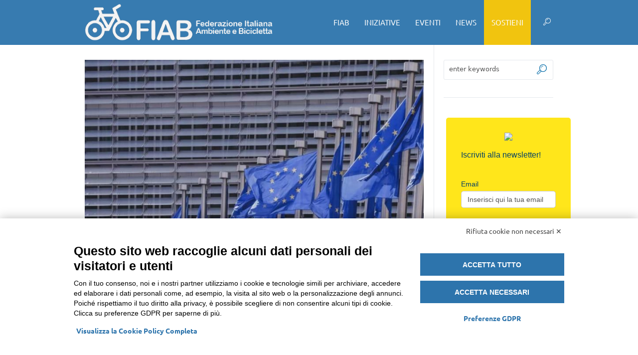

--- FILE ---
content_type: text/html; charset=utf-8
request_url: https://www.google.com/recaptcha/api2/anchor?ar=1&k=6LcOBtIUAAAAAO5ZPPyhgZ6dT2Q2Kw5l60hoBI1s&co=aHR0cHM6Ly9maWFiaXRhbGlhLml0OjQ0Mw..&hl=en&v=PoyoqOPhxBO7pBk68S4YbpHZ&size=invisible&anchor-ms=20000&execute-ms=30000&cb=k25c1kgq1zj5
body_size: 48689
content:
<!DOCTYPE HTML><html dir="ltr" lang="en"><head><meta http-equiv="Content-Type" content="text/html; charset=UTF-8">
<meta http-equiv="X-UA-Compatible" content="IE=edge">
<title>reCAPTCHA</title>
<style type="text/css">
/* cyrillic-ext */
@font-face {
  font-family: 'Roboto';
  font-style: normal;
  font-weight: 400;
  font-stretch: 100%;
  src: url(//fonts.gstatic.com/s/roboto/v48/KFO7CnqEu92Fr1ME7kSn66aGLdTylUAMa3GUBHMdazTgWw.woff2) format('woff2');
  unicode-range: U+0460-052F, U+1C80-1C8A, U+20B4, U+2DE0-2DFF, U+A640-A69F, U+FE2E-FE2F;
}
/* cyrillic */
@font-face {
  font-family: 'Roboto';
  font-style: normal;
  font-weight: 400;
  font-stretch: 100%;
  src: url(//fonts.gstatic.com/s/roboto/v48/KFO7CnqEu92Fr1ME7kSn66aGLdTylUAMa3iUBHMdazTgWw.woff2) format('woff2');
  unicode-range: U+0301, U+0400-045F, U+0490-0491, U+04B0-04B1, U+2116;
}
/* greek-ext */
@font-face {
  font-family: 'Roboto';
  font-style: normal;
  font-weight: 400;
  font-stretch: 100%;
  src: url(//fonts.gstatic.com/s/roboto/v48/KFO7CnqEu92Fr1ME7kSn66aGLdTylUAMa3CUBHMdazTgWw.woff2) format('woff2');
  unicode-range: U+1F00-1FFF;
}
/* greek */
@font-face {
  font-family: 'Roboto';
  font-style: normal;
  font-weight: 400;
  font-stretch: 100%;
  src: url(//fonts.gstatic.com/s/roboto/v48/KFO7CnqEu92Fr1ME7kSn66aGLdTylUAMa3-UBHMdazTgWw.woff2) format('woff2');
  unicode-range: U+0370-0377, U+037A-037F, U+0384-038A, U+038C, U+038E-03A1, U+03A3-03FF;
}
/* math */
@font-face {
  font-family: 'Roboto';
  font-style: normal;
  font-weight: 400;
  font-stretch: 100%;
  src: url(//fonts.gstatic.com/s/roboto/v48/KFO7CnqEu92Fr1ME7kSn66aGLdTylUAMawCUBHMdazTgWw.woff2) format('woff2');
  unicode-range: U+0302-0303, U+0305, U+0307-0308, U+0310, U+0312, U+0315, U+031A, U+0326-0327, U+032C, U+032F-0330, U+0332-0333, U+0338, U+033A, U+0346, U+034D, U+0391-03A1, U+03A3-03A9, U+03B1-03C9, U+03D1, U+03D5-03D6, U+03F0-03F1, U+03F4-03F5, U+2016-2017, U+2034-2038, U+203C, U+2040, U+2043, U+2047, U+2050, U+2057, U+205F, U+2070-2071, U+2074-208E, U+2090-209C, U+20D0-20DC, U+20E1, U+20E5-20EF, U+2100-2112, U+2114-2115, U+2117-2121, U+2123-214F, U+2190, U+2192, U+2194-21AE, U+21B0-21E5, U+21F1-21F2, U+21F4-2211, U+2213-2214, U+2216-22FF, U+2308-230B, U+2310, U+2319, U+231C-2321, U+2336-237A, U+237C, U+2395, U+239B-23B7, U+23D0, U+23DC-23E1, U+2474-2475, U+25AF, U+25B3, U+25B7, U+25BD, U+25C1, U+25CA, U+25CC, U+25FB, U+266D-266F, U+27C0-27FF, U+2900-2AFF, U+2B0E-2B11, U+2B30-2B4C, U+2BFE, U+3030, U+FF5B, U+FF5D, U+1D400-1D7FF, U+1EE00-1EEFF;
}
/* symbols */
@font-face {
  font-family: 'Roboto';
  font-style: normal;
  font-weight: 400;
  font-stretch: 100%;
  src: url(//fonts.gstatic.com/s/roboto/v48/KFO7CnqEu92Fr1ME7kSn66aGLdTylUAMaxKUBHMdazTgWw.woff2) format('woff2');
  unicode-range: U+0001-000C, U+000E-001F, U+007F-009F, U+20DD-20E0, U+20E2-20E4, U+2150-218F, U+2190, U+2192, U+2194-2199, U+21AF, U+21E6-21F0, U+21F3, U+2218-2219, U+2299, U+22C4-22C6, U+2300-243F, U+2440-244A, U+2460-24FF, U+25A0-27BF, U+2800-28FF, U+2921-2922, U+2981, U+29BF, U+29EB, U+2B00-2BFF, U+4DC0-4DFF, U+FFF9-FFFB, U+10140-1018E, U+10190-1019C, U+101A0, U+101D0-101FD, U+102E0-102FB, U+10E60-10E7E, U+1D2C0-1D2D3, U+1D2E0-1D37F, U+1F000-1F0FF, U+1F100-1F1AD, U+1F1E6-1F1FF, U+1F30D-1F30F, U+1F315, U+1F31C, U+1F31E, U+1F320-1F32C, U+1F336, U+1F378, U+1F37D, U+1F382, U+1F393-1F39F, U+1F3A7-1F3A8, U+1F3AC-1F3AF, U+1F3C2, U+1F3C4-1F3C6, U+1F3CA-1F3CE, U+1F3D4-1F3E0, U+1F3ED, U+1F3F1-1F3F3, U+1F3F5-1F3F7, U+1F408, U+1F415, U+1F41F, U+1F426, U+1F43F, U+1F441-1F442, U+1F444, U+1F446-1F449, U+1F44C-1F44E, U+1F453, U+1F46A, U+1F47D, U+1F4A3, U+1F4B0, U+1F4B3, U+1F4B9, U+1F4BB, U+1F4BF, U+1F4C8-1F4CB, U+1F4D6, U+1F4DA, U+1F4DF, U+1F4E3-1F4E6, U+1F4EA-1F4ED, U+1F4F7, U+1F4F9-1F4FB, U+1F4FD-1F4FE, U+1F503, U+1F507-1F50B, U+1F50D, U+1F512-1F513, U+1F53E-1F54A, U+1F54F-1F5FA, U+1F610, U+1F650-1F67F, U+1F687, U+1F68D, U+1F691, U+1F694, U+1F698, U+1F6AD, U+1F6B2, U+1F6B9-1F6BA, U+1F6BC, U+1F6C6-1F6CF, U+1F6D3-1F6D7, U+1F6E0-1F6EA, U+1F6F0-1F6F3, U+1F6F7-1F6FC, U+1F700-1F7FF, U+1F800-1F80B, U+1F810-1F847, U+1F850-1F859, U+1F860-1F887, U+1F890-1F8AD, U+1F8B0-1F8BB, U+1F8C0-1F8C1, U+1F900-1F90B, U+1F93B, U+1F946, U+1F984, U+1F996, U+1F9E9, U+1FA00-1FA6F, U+1FA70-1FA7C, U+1FA80-1FA89, U+1FA8F-1FAC6, U+1FACE-1FADC, U+1FADF-1FAE9, U+1FAF0-1FAF8, U+1FB00-1FBFF;
}
/* vietnamese */
@font-face {
  font-family: 'Roboto';
  font-style: normal;
  font-weight: 400;
  font-stretch: 100%;
  src: url(//fonts.gstatic.com/s/roboto/v48/KFO7CnqEu92Fr1ME7kSn66aGLdTylUAMa3OUBHMdazTgWw.woff2) format('woff2');
  unicode-range: U+0102-0103, U+0110-0111, U+0128-0129, U+0168-0169, U+01A0-01A1, U+01AF-01B0, U+0300-0301, U+0303-0304, U+0308-0309, U+0323, U+0329, U+1EA0-1EF9, U+20AB;
}
/* latin-ext */
@font-face {
  font-family: 'Roboto';
  font-style: normal;
  font-weight: 400;
  font-stretch: 100%;
  src: url(//fonts.gstatic.com/s/roboto/v48/KFO7CnqEu92Fr1ME7kSn66aGLdTylUAMa3KUBHMdazTgWw.woff2) format('woff2');
  unicode-range: U+0100-02BA, U+02BD-02C5, U+02C7-02CC, U+02CE-02D7, U+02DD-02FF, U+0304, U+0308, U+0329, U+1D00-1DBF, U+1E00-1E9F, U+1EF2-1EFF, U+2020, U+20A0-20AB, U+20AD-20C0, U+2113, U+2C60-2C7F, U+A720-A7FF;
}
/* latin */
@font-face {
  font-family: 'Roboto';
  font-style: normal;
  font-weight: 400;
  font-stretch: 100%;
  src: url(//fonts.gstatic.com/s/roboto/v48/KFO7CnqEu92Fr1ME7kSn66aGLdTylUAMa3yUBHMdazQ.woff2) format('woff2');
  unicode-range: U+0000-00FF, U+0131, U+0152-0153, U+02BB-02BC, U+02C6, U+02DA, U+02DC, U+0304, U+0308, U+0329, U+2000-206F, U+20AC, U+2122, U+2191, U+2193, U+2212, U+2215, U+FEFF, U+FFFD;
}
/* cyrillic-ext */
@font-face {
  font-family: 'Roboto';
  font-style: normal;
  font-weight: 500;
  font-stretch: 100%;
  src: url(//fonts.gstatic.com/s/roboto/v48/KFO7CnqEu92Fr1ME7kSn66aGLdTylUAMa3GUBHMdazTgWw.woff2) format('woff2');
  unicode-range: U+0460-052F, U+1C80-1C8A, U+20B4, U+2DE0-2DFF, U+A640-A69F, U+FE2E-FE2F;
}
/* cyrillic */
@font-face {
  font-family: 'Roboto';
  font-style: normal;
  font-weight: 500;
  font-stretch: 100%;
  src: url(//fonts.gstatic.com/s/roboto/v48/KFO7CnqEu92Fr1ME7kSn66aGLdTylUAMa3iUBHMdazTgWw.woff2) format('woff2');
  unicode-range: U+0301, U+0400-045F, U+0490-0491, U+04B0-04B1, U+2116;
}
/* greek-ext */
@font-face {
  font-family: 'Roboto';
  font-style: normal;
  font-weight: 500;
  font-stretch: 100%;
  src: url(//fonts.gstatic.com/s/roboto/v48/KFO7CnqEu92Fr1ME7kSn66aGLdTylUAMa3CUBHMdazTgWw.woff2) format('woff2');
  unicode-range: U+1F00-1FFF;
}
/* greek */
@font-face {
  font-family: 'Roboto';
  font-style: normal;
  font-weight: 500;
  font-stretch: 100%;
  src: url(//fonts.gstatic.com/s/roboto/v48/KFO7CnqEu92Fr1ME7kSn66aGLdTylUAMa3-UBHMdazTgWw.woff2) format('woff2');
  unicode-range: U+0370-0377, U+037A-037F, U+0384-038A, U+038C, U+038E-03A1, U+03A3-03FF;
}
/* math */
@font-face {
  font-family: 'Roboto';
  font-style: normal;
  font-weight: 500;
  font-stretch: 100%;
  src: url(//fonts.gstatic.com/s/roboto/v48/KFO7CnqEu92Fr1ME7kSn66aGLdTylUAMawCUBHMdazTgWw.woff2) format('woff2');
  unicode-range: U+0302-0303, U+0305, U+0307-0308, U+0310, U+0312, U+0315, U+031A, U+0326-0327, U+032C, U+032F-0330, U+0332-0333, U+0338, U+033A, U+0346, U+034D, U+0391-03A1, U+03A3-03A9, U+03B1-03C9, U+03D1, U+03D5-03D6, U+03F0-03F1, U+03F4-03F5, U+2016-2017, U+2034-2038, U+203C, U+2040, U+2043, U+2047, U+2050, U+2057, U+205F, U+2070-2071, U+2074-208E, U+2090-209C, U+20D0-20DC, U+20E1, U+20E5-20EF, U+2100-2112, U+2114-2115, U+2117-2121, U+2123-214F, U+2190, U+2192, U+2194-21AE, U+21B0-21E5, U+21F1-21F2, U+21F4-2211, U+2213-2214, U+2216-22FF, U+2308-230B, U+2310, U+2319, U+231C-2321, U+2336-237A, U+237C, U+2395, U+239B-23B7, U+23D0, U+23DC-23E1, U+2474-2475, U+25AF, U+25B3, U+25B7, U+25BD, U+25C1, U+25CA, U+25CC, U+25FB, U+266D-266F, U+27C0-27FF, U+2900-2AFF, U+2B0E-2B11, U+2B30-2B4C, U+2BFE, U+3030, U+FF5B, U+FF5D, U+1D400-1D7FF, U+1EE00-1EEFF;
}
/* symbols */
@font-face {
  font-family: 'Roboto';
  font-style: normal;
  font-weight: 500;
  font-stretch: 100%;
  src: url(//fonts.gstatic.com/s/roboto/v48/KFO7CnqEu92Fr1ME7kSn66aGLdTylUAMaxKUBHMdazTgWw.woff2) format('woff2');
  unicode-range: U+0001-000C, U+000E-001F, U+007F-009F, U+20DD-20E0, U+20E2-20E4, U+2150-218F, U+2190, U+2192, U+2194-2199, U+21AF, U+21E6-21F0, U+21F3, U+2218-2219, U+2299, U+22C4-22C6, U+2300-243F, U+2440-244A, U+2460-24FF, U+25A0-27BF, U+2800-28FF, U+2921-2922, U+2981, U+29BF, U+29EB, U+2B00-2BFF, U+4DC0-4DFF, U+FFF9-FFFB, U+10140-1018E, U+10190-1019C, U+101A0, U+101D0-101FD, U+102E0-102FB, U+10E60-10E7E, U+1D2C0-1D2D3, U+1D2E0-1D37F, U+1F000-1F0FF, U+1F100-1F1AD, U+1F1E6-1F1FF, U+1F30D-1F30F, U+1F315, U+1F31C, U+1F31E, U+1F320-1F32C, U+1F336, U+1F378, U+1F37D, U+1F382, U+1F393-1F39F, U+1F3A7-1F3A8, U+1F3AC-1F3AF, U+1F3C2, U+1F3C4-1F3C6, U+1F3CA-1F3CE, U+1F3D4-1F3E0, U+1F3ED, U+1F3F1-1F3F3, U+1F3F5-1F3F7, U+1F408, U+1F415, U+1F41F, U+1F426, U+1F43F, U+1F441-1F442, U+1F444, U+1F446-1F449, U+1F44C-1F44E, U+1F453, U+1F46A, U+1F47D, U+1F4A3, U+1F4B0, U+1F4B3, U+1F4B9, U+1F4BB, U+1F4BF, U+1F4C8-1F4CB, U+1F4D6, U+1F4DA, U+1F4DF, U+1F4E3-1F4E6, U+1F4EA-1F4ED, U+1F4F7, U+1F4F9-1F4FB, U+1F4FD-1F4FE, U+1F503, U+1F507-1F50B, U+1F50D, U+1F512-1F513, U+1F53E-1F54A, U+1F54F-1F5FA, U+1F610, U+1F650-1F67F, U+1F687, U+1F68D, U+1F691, U+1F694, U+1F698, U+1F6AD, U+1F6B2, U+1F6B9-1F6BA, U+1F6BC, U+1F6C6-1F6CF, U+1F6D3-1F6D7, U+1F6E0-1F6EA, U+1F6F0-1F6F3, U+1F6F7-1F6FC, U+1F700-1F7FF, U+1F800-1F80B, U+1F810-1F847, U+1F850-1F859, U+1F860-1F887, U+1F890-1F8AD, U+1F8B0-1F8BB, U+1F8C0-1F8C1, U+1F900-1F90B, U+1F93B, U+1F946, U+1F984, U+1F996, U+1F9E9, U+1FA00-1FA6F, U+1FA70-1FA7C, U+1FA80-1FA89, U+1FA8F-1FAC6, U+1FACE-1FADC, U+1FADF-1FAE9, U+1FAF0-1FAF8, U+1FB00-1FBFF;
}
/* vietnamese */
@font-face {
  font-family: 'Roboto';
  font-style: normal;
  font-weight: 500;
  font-stretch: 100%;
  src: url(//fonts.gstatic.com/s/roboto/v48/KFO7CnqEu92Fr1ME7kSn66aGLdTylUAMa3OUBHMdazTgWw.woff2) format('woff2');
  unicode-range: U+0102-0103, U+0110-0111, U+0128-0129, U+0168-0169, U+01A0-01A1, U+01AF-01B0, U+0300-0301, U+0303-0304, U+0308-0309, U+0323, U+0329, U+1EA0-1EF9, U+20AB;
}
/* latin-ext */
@font-face {
  font-family: 'Roboto';
  font-style: normal;
  font-weight: 500;
  font-stretch: 100%;
  src: url(//fonts.gstatic.com/s/roboto/v48/KFO7CnqEu92Fr1ME7kSn66aGLdTylUAMa3KUBHMdazTgWw.woff2) format('woff2');
  unicode-range: U+0100-02BA, U+02BD-02C5, U+02C7-02CC, U+02CE-02D7, U+02DD-02FF, U+0304, U+0308, U+0329, U+1D00-1DBF, U+1E00-1E9F, U+1EF2-1EFF, U+2020, U+20A0-20AB, U+20AD-20C0, U+2113, U+2C60-2C7F, U+A720-A7FF;
}
/* latin */
@font-face {
  font-family: 'Roboto';
  font-style: normal;
  font-weight: 500;
  font-stretch: 100%;
  src: url(//fonts.gstatic.com/s/roboto/v48/KFO7CnqEu92Fr1ME7kSn66aGLdTylUAMa3yUBHMdazQ.woff2) format('woff2');
  unicode-range: U+0000-00FF, U+0131, U+0152-0153, U+02BB-02BC, U+02C6, U+02DA, U+02DC, U+0304, U+0308, U+0329, U+2000-206F, U+20AC, U+2122, U+2191, U+2193, U+2212, U+2215, U+FEFF, U+FFFD;
}
/* cyrillic-ext */
@font-face {
  font-family: 'Roboto';
  font-style: normal;
  font-weight: 900;
  font-stretch: 100%;
  src: url(//fonts.gstatic.com/s/roboto/v48/KFO7CnqEu92Fr1ME7kSn66aGLdTylUAMa3GUBHMdazTgWw.woff2) format('woff2');
  unicode-range: U+0460-052F, U+1C80-1C8A, U+20B4, U+2DE0-2DFF, U+A640-A69F, U+FE2E-FE2F;
}
/* cyrillic */
@font-face {
  font-family: 'Roboto';
  font-style: normal;
  font-weight: 900;
  font-stretch: 100%;
  src: url(//fonts.gstatic.com/s/roboto/v48/KFO7CnqEu92Fr1ME7kSn66aGLdTylUAMa3iUBHMdazTgWw.woff2) format('woff2');
  unicode-range: U+0301, U+0400-045F, U+0490-0491, U+04B0-04B1, U+2116;
}
/* greek-ext */
@font-face {
  font-family: 'Roboto';
  font-style: normal;
  font-weight: 900;
  font-stretch: 100%;
  src: url(//fonts.gstatic.com/s/roboto/v48/KFO7CnqEu92Fr1ME7kSn66aGLdTylUAMa3CUBHMdazTgWw.woff2) format('woff2');
  unicode-range: U+1F00-1FFF;
}
/* greek */
@font-face {
  font-family: 'Roboto';
  font-style: normal;
  font-weight: 900;
  font-stretch: 100%;
  src: url(//fonts.gstatic.com/s/roboto/v48/KFO7CnqEu92Fr1ME7kSn66aGLdTylUAMa3-UBHMdazTgWw.woff2) format('woff2');
  unicode-range: U+0370-0377, U+037A-037F, U+0384-038A, U+038C, U+038E-03A1, U+03A3-03FF;
}
/* math */
@font-face {
  font-family: 'Roboto';
  font-style: normal;
  font-weight: 900;
  font-stretch: 100%;
  src: url(//fonts.gstatic.com/s/roboto/v48/KFO7CnqEu92Fr1ME7kSn66aGLdTylUAMawCUBHMdazTgWw.woff2) format('woff2');
  unicode-range: U+0302-0303, U+0305, U+0307-0308, U+0310, U+0312, U+0315, U+031A, U+0326-0327, U+032C, U+032F-0330, U+0332-0333, U+0338, U+033A, U+0346, U+034D, U+0391-03A1, U+03A3-03A9, U+03B1-03C9, U+03D1, U+03D5-03D6, U+03F0-03F1, U+03F4-03F5, U+2016-2017, U+2034-2038, U+203C, U+2040, U+2043, U+2047, U+2050, U+2057, U+205F, U+2070-2071, U+2074-208E, U+2090-209C, U+20D0-20DC, U+20E1, U+20E5-20EF, U+2100-2112, U+2114-2115, U+2117-2121, U+2123-214F, U+2190, U+2192, U+2194-21AE, U+21B0-21E5, U+21F1-21F2, U+21F4-2211, U+2213-2214, U+2216-22FF, U+2308-230B, U+2310, U+2319, U+231C-2321, U+2336-237A, U+237C, U+2395, U+239B-23B7, U+23D0, U+23DC-23E1, U+2474-2475, U+25AF, U+25B3, U+25B7, U+25BD, U+25C1, U+25CA, U+25CC, U+25FB, U+266D-266F, U+27C0-27FF, U+2900-2AFF, U+2B0E-2B11, U+2B30-2B4C, U+2BFE, U+3030, U+FF5B, U+FF5D, U+1D400-1D7FF, U+1EE00-1EEFF;
}
/* symbols */
@font-face {
  font-family: 'Roboto';
  font-style: normal;
  font-weight: 900;
  font-stretch: 100%;
  src: url(//fonts.gstatic.com/s/roboto/v48/KFO7CnqEu92Fr1ME7kSn66aGLdTylUAMaxKUBHMdazTgWw.woff2) format('woff2');
  unicode-range: U+0001-000C, U+000E-001F, U+007F-009F, U+20DD-20E0, U+20E2-20E4, U+2150-218F, U+2190, U+2192, U+2194-2199, U+21AF, U+21E6-21F0, U+21F3, U+2218-2219, U+2299, U+22C4-22C6, U+2300-243F, U+2440-244A, U+2460-24FF, U+25A0-27BF, U+2800-28FF, U+2921-2922, U+2981, U+29BF, U+29EB, U+2B00-2BFF, U+4DC0-4DFF, U+FFF9-FFFB, U+10140-1018E, U+10190-1019C, U+101A0, U+101D0-101FD, U+102E0-102FB, U+10E60-10E7E, U+1D2C0-1D2D3, U+1D2E0-1D37F, U+1F000-1F0FF, U+1F100-1F1AD, U+1F1E6-1F1FF, U+1F30D-1F30F, U+1F315, U+1F31C, U+1F31E, U+1F320-1F32C, U+1F336, U+1F378, U+1F37D, U+1F382, U+1F393-1F39F, U+1F3A7-1F3A8, U+1F3AC-1F3AF, U+1F3C2, U+1F3C4-1F3C6, U+1F3CA-1F3CE, U+1F3D4-1F3E0, U+1F3ED, U+1F3F1-1F3F3, U+1F3F5-1F3F7, U+1F408, U+1F415, U+1F41F, U+1F426, U+1F43F, U+1F441-1F442, U+1F444, U+1F446-1F449, U+1F44C-1F44E, U+1F453, U+1F46A, U+1F47D, U+1F4A3, U+1F4B0, U+1F4B3, U+1F4B9, U+1F4BB, U+1F4BF, U+1F4C8-1F4CB, U+1F4D6, U+1F4DA, U+1F4DF, U+1F4E3-1F4E6, U+1F4EA-1F4ED, U+1F4F7, U+1F4F9-1F4FB, U+1F4FD-1F4FE, U+1F503, U+1F507-1F50B, U+1F50D, U+1F512-1F513, U+1F53E-1F54A, U+1F54F-1F5FA, U+1F610, U+1F650-1F67F, U+1F687, U+1F68D, U+1F691, U+1F694, U+1F698, U+1F6AD, U+1F6B2, U+1F6B9-1F6BA, U+1F6BC, U+1F6C6-1F6CF, U+1F6D3-1F6D7, U+1F6E0-1F6EA, U+1F6F0-1F6F3, U+1F6F7-1F6FC, U+1F700-1F7FF, U+1F800-1F80B, U+1F810-1F847, U+1F850-1F859, U+1F860-1F887, U+1F890-1F8AD, U+1F8B0-1F8BB, U+1F8C0-1F8C1, U+1F900-1F90B, U+1F93B, U+1F946, U+1F984, U+1F996, U+1F9E9, U+1FA00-1FA6F, U+1FA70-1FA7C, U+1FA80-1FA89, U+1FA8F-1FAC6, U+1FACE-1FADC, U+1FADF-1FAE9, U+1FAF0-1FAF8, U+1FB00-1FBFF;
}
/* vietnamese */
@font-face {
  font-family: 'Roboto';
  font-style: normal;
  font-weight: 900;
  font-stretch: 100%;
  src: url(//fonts.gstatic.com/s/roboto/v48/KFO7CnqEu92Fr1ME7kSn66aGLdTylUAMa3OUBHMdazTgWw.woff2) format('woff2');
  unicode-range: U+0102-0103, U+0110-0111, U+0128-0129, U+0168-0169, U+01A0-01A1, U+01AF-01B0, U+0300-0301, U+0303-0304, U+0308-0309, U+0323, U+0329, U+1EA0-1EF9, U+20AB;
}
/* latin-ext */
@font-face {
  font-family: 'Roboto';
  font-style: normal;
  font-weight: 900;
  font-stretch: 100%;
  src: url(//fonts.gstatic.com/s/roboto/v48/KFO7CnqEu92Fr1ME7kSn66aGLdTylUAMa3KUBHMdazTgWw.woff2) format('woff2');
  unicode-range: U+0100-02BA, U+02BD-02C5, U+02C7-02CC, U+02CE-02D7, U+02DD-02FF, U+0304, U+0308, U+0329, U+1D00-1DBF, U+1E00-1E9F, U+1EF2-1EFF, U+2020, U+20A0-20AB, U+20AD-20C0, U+2113, U+2C60-2C7F, U+A720-A7FF;
}
/* latin */
@font-face {
  font-family: 'Roboto';
  font-style: normal;
  font-weight: 900;
  font-stretch: 100%;
  src: url(//fonts.gstatic.com/s/roboto/v48/KFO7CnqEu92Fr1ME7kSn66aGLdTylUAMa3yUBHMdazQ.woff2) format('woff2');
  unicode-range: U+0000-00FF, U+0131, U+0152-0153, U+02BB-02BC, U+02C6, U+02DA, U+02DC, U+0304, U+0308, U+0329, U+2000-206F, U+20AC, U+2122, U+2191, U+2193, U+2212, U+2215, U+FEFF, U+FFFD;
}

</style>
<link rel="stylesheet" type="text/css" href="https://www.gstatic.com/recaptcha/releases/PoyoqOPhxBO7pBk68S4YbpHZ/styles__ltr.css">
<script nonce="JIRPbuD6LCJWj4HctqPGfA" type="text/javascript">window['__recaptcha_api'] = 'https://www.google.com/recaptcha/api2/';</script>
<script type="text/javascript" src="https://www.gstatic.com/recaptcha/releases/PoyoqOPhxBO7pBk68S4YbpHZ/recaptcha__en.js" nonce="JIRPbuD6LCJWj4HctqPGfA">
      
    </script></head>
<body><div id="rc-anchor-alert" class="rc-anchor-alert"></div>
<input type="hidden" id="recaptcha-token" value="[base64]">
<script type="text/javascript" nonce="JIRPbuD6LCJWj4HctqPGfA">
      recaptcha.anchor.Main.init("[\x22ainput\x22,[\x22bgdata\x22,\x22\x22,\[base64]/[base64]/[base64]/[base64]/[base64]/[base64]/[base64]/[base64]/[base64]/[base64]\\u003d\x22,\[base64]\\u003d\\u003d\x22,\x22w7orw6EhesKUw406M3zDrCNAwoYHw7rCjMOIJRsQQsOVHxvDpWzCnQhOFTsTwp5nworCozzDvCDDtGBtwofCiGPDg2JlwoUVwpPCngPDjMK0w6MDFEYWG8KCw5/ChMOYw7bDhsO/wrXCpm8tZMO6w6pcw53DscK6C3Fiwq3DumQ9a8KWw4bCp8OIHMOvwrA9C8O5EsKnYXlDw4QhEsOsw5TDjzPCusOAeRATYBwLw6/CkylHwrLDvyVsQ8K0wpRuVsOFw6fDsknDm8O8wrvDqlxeEjbDp8K3D0HDhVhjOTfDscO4wpPDj8OXwq3CuD3CocKgNhHCm8KBwooaw6DDuH5nw6IAAcKrXMK9wqzDrsKYeF1rw7nDoxYcegZibcKjw75TY8OrwpfCmVrDphVsecO9CAfCscO6woTDtsK/wqjDnVtUXzwyTRl5BsK2w7lZXHDDt8KeHcKJWDrCkx7CmBDCl8Oww4rCtDfDu8KUwr3CsMOuMsOjI8OkPl/Ct24GbcKmw4DDscKWwoHDiMKgw4Vtwq1Lw7TDlcKxS8K+wo/Ck3/CjsKYd2DDncOkwrInEh7CrMKdBsOrD8Kmw73Cv8KvXi/Cv17Cn8Krw4krwql5w4t0Xn87LCJIwoTCnCTDtBtqRA5Qw4QWfxAtE8OjJ3Nmw6g0HgMGwrYhSsKPbsKKdhHDlm/DnsK3w73DuUzClcOzMzYCA2nCqcKTw67DosKVU8OXL8Ovw67Ct0vDl8KaHEXClsKYH8O9wpXDtsONTD/CoDXDs0fDpsOCUcO7aMOPVcOZwrM1G8OOwqHCncO/[base64]/[base64]/DnBTCrxt/[base64]/Kx5pQn99w7/Dt2fDkyLCsRTCvMOcHn5JUnhCwqkkw7J3fMKMw7xOPkTCs8KUw6HCl8K2U8O2UsKCw4rCu8KYwrbDki3CtcOWwo/DosKGM14Awo7ChMOYwonDpwB4w5zDjMKdw7DCoAMsw4AYPcK3fRTCmsKVw6d/W8O7K3PDo3EqPB1VbsKiw4RuBiHDsEzCvAhgDmNqUT/Dl8OvwozCg1rCoBwGNCx+wqQHOFBowqLDhcOQwpobw4BJw4LDosKMwrUKw640wpvDpgjCmjDCmsK2wq7Cu2TCnHzDgcOYwqsbwrdxwqlxDsOmwrjDggsueMKCw4AEQ8K8M8OGTsK8fRRHB8KfPMO1QWsIY1trw4RBw6vDgmwJesK4FRoRwrMuDmzCky/DnsOcwp4AwpXCnsKLwoPDnVLDqHQLwo8kTMODw4d3w5nDscOpLMKmw6XClj0cwqA8DsKuwrMIalAIw6/CtcKbWMKew5IeYH/DhcOsScKkw7PCocOmw7VaF8OKwqrCtsKbUMKnDV3DtcKswrHCiiDCjg/CusKIw77CocK3Q8KHwovCn8OsL33CqmLCojPDh8O/w5wcw4TCgHcHwpZLw68PLMKDwpDCmQLDusKKYsK3NSAEHcKQASnCpcOACSMzJ8KCDsK2w41GwonCtBRlBcOgwqg1WCTDr8Khw5fDv8K7wr9ewrDCkVpqQsK3w5BNJx7Dt8KiasKawqTDrsOBXMOSScKzw79QUUJxwovDsCYFUcO/worCvCBeXMKcwq50wqwYAnYyw6p8GhccwqBnwqA0SwBDwoHDusOUwrklwqFnLDbDpcOBFFvDhsONAsOEwoPDkhA/R8KGwodawp4Iw6xHwpIJDH/[base64]/[base64]/DjMKMZxzDtgLCo117XcOuwoV/V8O4A09vw5PCnwtgT8OsCsOqwpLDscOzO8KNwoLDhRXCosOnLk0EcwsZZGrDux/DhcKeOMK/[base64]/CmEXDuMK0w43ChMKGwoc8w6lZZEIXw6TDuxoYL8KuwrjDisKCfcOAwonDhsKMwrgVbFpcTcKAJsKVw54tHMOEY8OsNsKnwpLDv1TCuS/DlMOJwpjDhcKYwoF9OsOtwrPDk18iCBzCrR0Sw7YZwosGwobCrHbCn8Ovw4HDmn1swqTDo8OVIzjDkcOjw4NAwr7CjGkrw41Tw4hcw79vworCncOwcsOnw78ywoFZRsKyDcOuCxvCnyLDqMOIXsKed8K/wp9bw4lFNsOLwqQFw49Mwo8zRsKwwqzCvsKjVwghwqRPw7/Ds8OWPsKPw5/[base64]/[base64]/DsGQOwqFVZ8KOwrzCm8KCesOFCgrDhVR6UlTCl8K6DnvDjxDDnsK+wonDhcOaw5AzUhTCoWvCsF4qwr1Eb8KJBcKmPVrDvcKSwrgfw6xAdEXCt1PDvsO/HkhiQjE/[base64]/DoF/DoloCw55gXC3Cu8OGXcKlw7LChMKuwp/Cp1EkbsKGZiPCq8KRwq3ClQnCpgbCjcK4Q8O4TcKOw6JLw7zCrzFQME5Vw594woxWKEZ+XWQkw4oqw4sPwo7Cn2NVAzTCqcO0w71VwoZGwrzDjsKzwrjCmMKRScORbiFfw5Jlwoliw5EJw6UHwqnCmxLCulHCscOEw48+LWF/wqXDscKfccO/UGw4wr8FGgIXbcOfSjEmbcOiDsOiw7LDl8KpGEzCksKmWQV0DCVqw5zDnxTDn3nCvkcfd8OzegfDiB1/YcKnS8ODF8OuwrzChsKjdDMZw6TCo8KXw7UHY0wOXD7CowRLw4bCnMKPZXTCpXthM0nDoFbDrsOeJ0ZcagvCiXkvw7RAwpbCrMO7wrvDgWvDvcKgBsOTw7rCtTp5woLCp3XDvX0JUkrDpwZEwoUjNcOUw40uw6x8wpY/w7A7w75uPsK/w6Iew5zDlWYOFQbDiMOFWcO+fsOYw44fKMO+PyHCuAYPwrnClizDtEd7wrE6w6UUXxI0CDHDmB/[base64]/CvRLDncK2wqtdwohFw5XCnMKGw6DCuVBlw5EzHcKXwpjDpMOtwofCmDE8acKHfcKrw602LyvDksODwq4/DcKTA8OxLBbDk8O+w6M/SWNLWSvDmCvDu8OuGizDvH5UwpPChHzDs0nDh8K6FHHCuz3CvcOyFE0+w7oaw7k/Z8OFRHtxw7nCpV/CusKCc3fCoU3DqGlZw6rDlk7Cs8Kgwp3DuBccUsKnWsO0w6lXQMOvw7YETMOJw5/[base64]/DrXnDg0HCrkBFFMO0Qx/[base64]/wqvCmsK2GnzCl8KTwr3CmGrDiE/DvMO8QCoYR8KWw6t3w5XDtn7DrsOACMK1dBDDonjDi8KoOcOZKUkKwrkrc8OKwrIsC8OgNjcgwp3ClcOuwrpdwrAfamLDg1AjwqXDhsK6wq/Dp8KLwqxjGBvCksK9NXwlwrLDkcK+IRAPM8OgwrXCjlDDr8O7QUwswrXCv8K7EcK2UgrCpMOnw6TCmsKVwrPDomxTwqd7QzZUwphpWmslQyPDi8OleWDCoFPCpmzDjsOGJUrCosKnFhzCiXfCm1l/f8OLwrfCtTPDs249QmXDkHrCqMKnw6IXWVEUTsKSfMKvwp7DpcOPDVbCn0XDhsOvMsKAwrXDk8KXXFzDmWXCnDB8wr3Cm8OtG8OrTgJnZj3ChsKuIsKDHcKYF2zCpMKUKcKRaDDDqwPDjMOgBsK1woVRwo/CicO9w4vDqTQyEHDDuVNuw67CssKefMOkwq/CsjjDpsKGw6/DjMO6PG7Cp8KVfkMFwoo/HmXDoMOCw53DncKIalV0wr8jw5PDjwJWw7kwKV/Cj3M6w5jDhnPCgRTDm8O5HSfDq8Odw73Dm8Kmw68rYRcJw6o2KsOwd8O6AEDCosKewrbCqMO+JsOnwrskXMKewoLCusK8wq5tDMKBUMKXS0TClcOiwpcbwqRVwqjDqlnCqcOiw6zCgDbDoMKhwqPDucKbIMOVU0xQw5/[base64]/Co8K2w4PDisO0T8KWwoNcRh7DtcOwW8KGTMO6asOTwqnCgQ3CpMKtw6jDp3U/[base64]/CvxAnw6/DhcKVw7wkCsKSw77Dj8O2FcK2w5fDrSPDjFQ7LcKww6oywptFJMK2w4wzTMKPwqDDhmcNCWnDoRoXGX8vwrnCum/CucOuwp3DuyUOJsKdeijCtnrDrFfDkQnDqDrDs8KCw5PCg1F1woNIEMOgwo3DvUvCrcOgYsKewrvDkgwGQ1LDo8OawqvDnWUWEnfDtcKDW8KGw654wqbDt8KqUX/[base64]/wpImwoAGwrHDpFvCl1fCnzLDuGDDmEc5TSAVYVrClRRkF8KswpDDskHCgsKlacO9NsO4w5/[base64]/Cr8OowqPDvW3Dp8KOYgzCs8OKwozDr0jDgzHDtxoPw4JhNsO+SMO3wrXCqETCi8Olw5V0RcKmwp7Ds8KLQUgQwpjDmFHCuMK0woBdwrMYGcK1BMK+JsO3Xz0HwqhrDMK/wq/[base64]/CocOxWcO5DMKnw6rClcObCxwQC2TCr8ORJMKrwqQCL8KICHbDu8OzJMKAKQrDrHTCnMOWw7rCrjPClMK+FsOUw4PCjwQUMR3Cvw0CwrHDssOaVsOqY8OKBcKgw4jDmz/[base64]/LFpQwovDgMOBDcO2KAnDkcOZwr5Jw5TDh8OEDsKLwq5ew5oVOEo8wrRNCHjDsjfCpAfDmG/DjBnDh1dCw5TClz7DkMO5w7jCpQDCj8OUakJZwqVqw6kMwojDgMOTfXRIwoAZwrtZNMK8WMOyGcOPZmh3dsK/KhPDv8KPRsKmUENAwrfDrMOsw4HDocKAOGEkw7oKLz3DjE/DsMOPVsKew7XDgwzDn8OWw5t7w7wXwodWwqEVw6XCjFYkw6YubC8kw4XDgsKIw4bCkcKSwrbDpsKCw745SW0iU8KQw4cXbRdUNxJgHVTDvcKXwo0CKsK1w54zc8KqZETClRXDvsKrwqHDoXUGw6LCjjJUBsOTw7XDllo/McOfZn/DksK+w67DpcKfEsOIZ8OjwoLCj17DhBx+PC/[base64]/Y8Kqw7B/w5LCu8OWw4p7GsOzHXfCi8OTwqtUOcKUwrTCo8OFb8K3wrh4wrJxw7J2wpTDrcKqw4gGw4TCrVHDilgPw47DvkHCnUtDcFvDpU/Dh8OowovCsVvCmMOww5fCrQ/ChMOXfMONw5XCisOUZxFFwpXDucOKA0TDrlZSw4nDtFEfwoRVdm/DpAM5w5UIMFrDiRPDiTDDsE9AYVcCLsK6w5VmCcORIyvDp8OMw4zCscO0WMOCOcKjwrzCkn/[base64]/DuSHCnhrCrcOUwocBw7RDwp0TwqvDqsK7wqTDpg8AwqgAPSjDo8K4w55wWnsfQ2ZkF2rDu8KMVSUyGSJsb8OedMO4EsK0ezPCscO/cSTDksKPKcK7w7vDoAJrDWAEwpwfWcKmwpPCiS9/KcKkcnDDo8OLwqMGw7A1McO5HBLDox7CmyEswr4mw5XDuMOPw4zCm2EEelp2RsOtFMO8FsKxw6TDmi9Vwq/CgMOpWjolYcO6QcKbwpDDv8O9bzzCr8KCwoccwoEgGD/DpsKGPgrCoDcTw4vCiMKKLsKXwpzDgxwtwofDo8OFDMOtLMKbwq1yBjrClTEbNGNsw4/DrncnP8OHwpLDmjbDk8KGwqs6CyPDqG/CmcOKwoxbJGFcwpUVdGLCpDHCsMOGXT4HwoHDoBJ/MXwaa2w7RELDozo+w7puw5seJ8Kiw5grQcONTcO+woJtwo90ZhdMwr/Dq05IwpZVE8Ogw7MEwqvDpUrChR8MVsOgw7xzw6FtcMKZw7zDsBLDlVfDvcKEwr/[base64]/CkWDCmxJKYSlcwoN4wroiTcODw4rCrcOwZGsYw5hNQD7DisOPwqkiw7wkwqbCtirCjMK+NDbCkhNEfcOZZyfDpScCZcKvw4xHMWVDQ8O8w6BABsKgIcO9MlFwKHjCgsOVYsOBbHzDqcO2Ri7CtSjCvjRVw5TCgTo9E8K8w57Cv24/XQA2w5jCsMOvRxhvI8KPMsKAw7jCjU3DoMO7GcODw6Zzw6nCk8OBw5fDs1zCmljCosOKwpnCk2rDozfCjcOxw6djw71NwqERTlcHw4/Dp8Kbw6gkwojDu8KEccOBwrduEMORw6EKPV7CpH1yw79Xw7Mjw4oUwr7CiMOTOmjChWXDghPCkzDDq8Obw5HCsMKNeMKLSMKbSg1lw6h2woXCkknDkMKaEcOEw5QNwpDDoC9+FyXDqDXDtgtfwqDDpxsGGHDDmcKcVTRpw5tPVcKpI3TDoCJWcMKdw6drw5LDncK/ZhPDscKJwpByKsOhS0/DtQAew4N5woVMVm08wqrCg8OOwokSKl1NKCzCh8KWI8KaQsOdw5Q2BXgLw5Evw4zDihgfw67DgsOlGcO4BMOVbMKPGwfCg2VtXS7DuMKBwptRMcOYw4TDk8K5aFPCly3DicODUMKGwo8QwobClcOewoHDu8KCesOCw5rCrG8aVsOOwo/ChcO0NVDDkHo4HMObL29qw5XDvMOVXUTDry4bUMOlwol2emJHJhnDjcKWw4R3Z8OTBFPCshjDu8K/w59hwo01wobDj0vDsWgVw73CrcK/woYSFsKAecOqAjTCjsK7MHw7wpJkBV4WYk7CrcK7woo7RGpBDcKEwq/Ckk/DusK4w6Njw7VMwrPCjsKiA0Jle8OzeyfDux3CgcObw45rJFrCl8KxUWPDhMKtw6Q5w4dYwql9AljDnsODacKTdMKaUXhbwrjDgHZ7MzPCk098CsKaCTxYwqTCgMKWRkbDo8KeO8KFw6TDp8KCDcOuwqJgwojDtcKlG8OMw5LCmcK3Q8KxKn/CkCTCqQ8/TcKNw4bDo8O0w41mw74CCcKwwo1lfhbDqxsEF8OiAMK5dRQWw4JHWMOpUsKRwqHCv8K/[base64]/[base64]/ClsKwwqDCg8O9FRZxw4XDlwJEXAXDi0PDjQg5wptLw5bDmcOsJWxOwrUuYcKIRjrDkitHM8Krw7LCkTHCr8Kpw4gPciHCk3EtM07Ct2Iew4HCpGdvw4zCusKlX1vCiMOvw6PCqSx5CVAAw6JWOUvCo20owqTCk8K+wrDDoj/[base64]/DlsOWW8OcakF7PhZpwqfCjQ8mw7fDrWPClHIdwqHCmcKVw6nCkAvCksKsCFVRHsKKw6jDn29lwqDDvMOBwpLDscKfEm/CjH53ICZCUR/Dg3XCtFnDv3ADwoZVw4vDmcOle2cmw6jDhcOVw5knUVHDiMKyfcOoD8ORR8Kiw5VVBUIdw755w7DDmG3Dl8KrT8Obw43DmsKSw73Dky85QEFpw5V2G8Kdw4MNACPDpznCpMOsw5zDjsK5w5rDgcKcNH7DqcKvwr7CkAPCuMOBAVPCgMOowrfDln/[base64]/[base64]/M8K9cMO3wojDscO2Ly3Do8OhBXE8w5/CqsOjasKYfnfDisKsAh3Ch8Kawqpbw6BUwqjDn8KtVlZnCsOZJVTChDYiIcKfHk3CpcKAwrg/[base64]/w44OMGXDisOYKMKiwpNNInDDkcO0JsKrw7/CvcOuQMKlGCERU8KfdylIw6vDvMK+D8Oawr8VJcK6ARMEZEYSwoJIecO+w5nCiHDCoATDvUtAwoLCm8O2w4rCoMOqH8Kfbz9/w6YEw61OXcKTw7M4BHZVwq5WZ3RAA8Oiw4LDrMOpf8KBw5PDjA3DnhnDoT/CuCFoeMKpw4YnwrQtw7wIwoBqwqXCoQLDokNXFwBBQBjDlcOKXcOuaVnCu8KHwqx0LyEcFcObwr9ZDT4bwqIvNsKlwqFEHQ3CvjTDr8KTw5QRQMOBF8O3woDCjMK7wqZpC8KtCMOpbcKCwqQ/[base64]/[base64]/DjcKSw4TCqj7CmsODTsO+w6dqwrPCmsOQw6bDgcKRMMK5f28uScKvK3XCtQrDr8O4bsKLwqzCicOHPy1owqTCj8KPw7czw73DvUTDsMOxw4fCrcORw4rClMKtw6VwAXgbJAfCrGQ4w6tzwpgfFAF7YH3CgcODw5DDoiDCg8O2YVDDhkfCmsOjCMOMBD/[base64]/CnllQDi3DnwjDqcOGw4UQw7bDqsK6dMObRiZfQcOGwoYRH1/DvcKyP8Kwwq/CmypKMsOfw6ExbcKSw6QYawJKwrZ0wqDDi0ZcWsOxw7LDr8OidcKFw51bwqxwwot/w7h+CSMtwonCt8OUeCnCgw4hV8OySMOMMcKhw7IcCwPDi8OIw4PCt8KCw4LCoGXCqjXDqlzDozDCnEXCn8O5wrTCsjnDnFowW8KJwojClyDCgX/[base64]/ClkbDo8OPCsOKCTM/w6AWw4sVBUvCiRkiwp5Pw6x/ICg4L8OpXsOOTsODTMONw4BRwovCscOGSSHCi2dfw5VSK8OwwpPDgwV2CHbCpzjCm1lMw7XCoy4AV8OKJD7CikLCqhpwPCzCuMOOwpF8fcOlesKBw5NFw6INw5AcIF1cwp3DkMKXwq/CnUpVwr7DrhIVMzshPsKRwqXDtTnCrwRvwqjDlCBUG2QvWsOCNS/Dk8KYwp/DtsOYb1PDsWReEcKZwpstXnTCrcKcwpNUJEQVYsOwwpnDhSjDrcOHw6AhUyDCshh6w6xQwodgBcOIJA3DvWrDtsO+wp0Ew6JXXTzDq8KqQUTDoMOnw7bCsMO9ZjVPJsKiwovDik4gd2Q/wqJQI0PDn1fCpBRZX8OCw7cGw6XCiFHDth7Clx7Dl2LCvgLDhcKYDsK4SyM2w44gBRhCw5cNw45fFMKDHhA0S3llHDgBwpHCg0jDkgTCgsOaw5Ihwrg/w4/DhcKJw55XScOLwqHDrsOJA3jCoWnDocKQwrUywqtTw7s/FDvClm9Mw6FOfwPCusOxN8OcY0rCnEszOMOowrk6TmEHBcOOw4nCmAU2wonDkMOYw4rDg8OVQVtbZsOMwq3CvcOfAy/CpsOIw5LCtwPCjcOzwrnCmMKNwrxAMS3CpcKwZcKjchDCjsKvwqLCpRwHwpjDj0sDwoDCogMpwp7Cj8KrwqgqwqQYwq3DucKQRcOnwpbDjShjw5dqwrF4wp/DsMKjw5EOw69uDcO7ByLDp3/DjcOnw78Iwrgfw6MzwooScCNYDMKsR8KpwrAvC23DhQTDmMONR100F8KxAlV/w4szwqfDlMOlw5fCscOwBMKVfMOfUXfCm8K3J8K1w7rCpsOfBsOuwqjCuVnDpV/Dmw7DghgcCcKWJcOdVzzDp8KFDEAjw6zCv3rCskYIwqPDhMKtw4xkwpHChcO7D8K2OMKZDsOywr8wEwzCjF1jQC7CkMO/XB89GcKzwq4QwpURFsO4w5Zvw5FLwqRvVsO7f8KMw6dpBBI9wolrw4HCtsOyPMOyZQfCl8OFw5dnw53DnMKARMKKw4rDpcOswocjw7PCqMOkO0vDs08Qwq7DiMO3fmxlLcOiLmXDisKtwohRw6rDlMOTwrAXw6TDundxw6Ruwr00wowUaTbCqmfCqT/ChVzChMOraUzCr2xyaMKDXhPCkcOcwpobIUdBdHZZYcOEw5XCm8OHHVfDgz8XNFMSTnvDqXxOXCliZyAiasKnEGnDtsOvEMKHwrTDrsKsY20NSz3Cq8KceMKlw4XDr03DpWHDqMOrwpPDmQsIGMKVwp/ChDrCskXCj8KfwrzDisOuQUcsPlrCol9ILRoeM8K4woPCsXoWNWZtYRnCj8KqXsOnUsOQAcKcAsOmw6pZHibClsOsLXHCosKTw546aMKYw4lZw6zCinlsw6/DiBAaQ8KySsO9IcOMQAfDqGbCoytAw7HDihDCkmwzGFzCtsOyNsODBjbDomJKPMKawpdfJwnCqg50w5VOwr/[base64]/Ch8OyWMKrwpoodCAlA8OzwrcSw7DCqcO+wq95DcKzRcOGRWjCssKxw7PDhwHCi8KTZcOFd8OfFRlKeRg+wptew4VowrfDugPCjDooE8OqbjjDt1FXVMO/w77Dnl4xw7XCkRt9Q0PCvVbDvhofw6x/NMOebz5YwpEKKDl5wqTCvCjChsKfw4dREsKGIMKAHMOiw78XO8KUw7vDvsO/Z8KwwrPCnsO1S1nDgsKdw7MgGHnCjynDqxxfCsO8Wk0ew5jCumnCtMO8DTXCnlp6w5ZRwqjCuMKtwpzCvsK5cxvCrFDClsK/[base64]/DpzjCumhqam8ew67DhMOpfGbDrE5LNAl1McOMwq3DrEhLw5Aow5INw5h4wrrCkcKWaR7Di8Kaw4gtwpHDlxARwrl/MmoidRDCjDfCtHYQw4UPBcKoOE93w5bDqsKPw5DDqS0NWcORw7kSX28zwo3CksKLwoTDusOow4fCjcO7w7/Du8KmU25fwqTClDFjIQjDocKTPcOjw4LCi8O3w6ZIwpfCj8KywqLDnMKYAGXCizJ/[base64]/DiUTDnMONZA0HwoEZw5hjBnBQalIpLg9zGsOyEsOxM8O7w5XCoi/[base64]/IA/DtGNYw7PDkMKNaW8RZsOoWcKrFBFTwrDCjHpAZxhHHsKNwrLDkhATwq1hw7JAGlHDk3vCs8KXE8O6wqbDncOVwrvDkMODcjnCjsKrURLCrcOtwqVgwqXDlMKhwrIgScKpwq1zwrFuwqXDunpjw4Y3XMOHwqogEMOmwq/[base64]/DtcOgw49Qw6PDpcKew61CW2HDrcKiJCTCp8KXw61acB1Sw7xQLcO6w57CssOBJF0+wrYnY8O1wp93GCpuwqF/T2PDhsKleS3DiHduVcOxwqzDuMObw5DCvMKmw7hzw5fDh8KHwpNCw5rDnsOtwoHDpMO8WQtkw4HCoMO5w5fDoRkLJi1zw4vDp8OcNizCt0HDkMOna1jCosOfUcKHwp/Do8O3w6vDgMKQwqVfw7s4wrVww4LDo1/CvTDDqFLDkcOTw4TDgxRew7VLccOtecKJPcOow4DCu8KvJsOjwp9pFS0neMKEbMO/w74ew6VaYcKiw6Mdai0Bw4h1RsO3wpUSw6jCtmNbPUDDosONwp/DoMO0Jy3CrMOQwrkNw6Arw4RWFcOCTVABF8OcVcOzDsOaKknCqFFlwpDDmVIMwpNewowiw5bCgmYebMO3wqrDhnU6w7/CgB/CoMK4TC7DgsOrHxtaV1hSGcKtwpLCtnXCr8K3wo7Dj3PDncKxbxPDqVNKw7xkwq1wwpLCksOPwqQCS8OWXFPCsmzClzjCkzbDv3ENwp7DicK4MggAw40WP8O1w5VxIMO/AUokbMKrAcKGQMO4wp3Crn7ChGcoTcOWKwzDoMKiwrbDr01Iw6tiDMOaH8OHw6PDozlvw5LDvitJw43Co8K/wq3DqMOHwpHCnF7DpHZCw7fCvSXCv8KSGhgHw6/DgsK+DF7CqcKtw7UWVETDjVzCnMKQwqLCiTt9wrTDsD7CvcOww5wowr4Xw4nDvDgsPsK7w5jDv2YHFcOhZ8KNFB7CgMKOTjTCksKdw4powpweMULDmMOxwoZ8UMOxwpt6bcOKSsOrb8ORIzJsw6gTwoRIw73DpWXCszvCssOawq3Cg8KUGMKww4/CnjnDl8KXX8O8XmkFFQYaZMOCwovCpCVaw6bDnVjDsznCuDgsworCtMOEwrRLDGh+wpLCuk/Dg8KtNUM0w7BpYcKRw5kAwq99w5PDsUHDl0Rqw5QlwqU9wo/DncOEwoHDusKOw4ILHMKgw5fCowrDqsOLBl3CsH7Cl8K9AybCscK/fF/CrMOCwogTLCNFw7LDqHNoS8OXDcKBwo/[base64]/OyI6wo0uwrkNASfCpCwBw7EPw4RUw7TCkH3Cv3ocw5bDlR46I1zCslgVwoDCh07Dpk3DoMKORWZdw5HCjRrDrBDDpcO3w6/CgMKowqllwrsCRmHDj2E+w7DCnMOpV8KIwoXCp8O6wrIwC8KbBcKgwoYZwpglBEQxeE3DuMO+w7vDhUPCp2LDvmnDukwiBUZAZhnCr8KHQFgAw4nDucK7wqRdFcOsw6h5dCnCo2Itw43DgMO2w7/[base64]/[base64]/DhynChEA3w7DDt8K4w7rDosKnw4TCgQYdw6kJRsKWdGnCvB3Dv2kCwqYEdmAQLMKWwpVVKkQHb1LChS/CosO3FMKybDHCrBs/w78fw7PCh3UQwoEWIxvDmMKTw7Zew6rCksK+Ylo+wofDrcKCw6tNKcO5wqlZw5DDv8OUwoApw4JIw7LDncOfVS/DvAHCq8OKfkZcwr0SKi7DlMKMKMKrw6dHw5ZNw43DusKxw7ZiwoTCi8ODwrjCj2x0bxfChsOQwpPDlFJsw7Z5wr/CjVFMw6jCp3bDo8Ojw7diw5LDqcOewoQCZcOCEsO4wozDhcKowqRzSFwzw75gw4nCkCHCom8DZAAqJyrCkMK0VsK7woJsD8ORZsKRbjBWUcO0LV8jwrpmw708OMKxEcOQwqvCpF3CnysYPMKWwqPDizsgZ8KmEMOcQmIew6nDg8KGEn/DvcOaw6w6UGrDtcK2w74WWMO5albDslp3wqRKwrHDtMOddcO7wqTCjsK1wp/Cny9Vw7DCoMOrSm3Dv8KQw7wjFcK1LhkmJsK6esO/w63DtUoTZcKVdsKrwp7CvxfCmcKPdMORABLCsMKnLsKDw7wYXDoBTsKdO8O7w5TCksKFwohHeMKDZsOCw51rw67DscKdHG7CkRM9w5RCCnBSw5HDlyXCqcOUb0FbwoUrPG3Dr8Owwo/ClMOzwqjCucKjwovDsi4wwp3Cg2/DosKJwogCHjnDkMOdwpbDv8KfwqZjwqvDnRM0ej7DhVHChlMlZn7DoHkkwonCr1FWEcOKXHRXKcKpwr/DpMO4w6rDnEs5asKWK8KcZcOcw5cEB8KlKsK8wo/[base64]/DhFY9wpbDqHXDigzDgDTDrSFewqzCuMKxwpXCnMKBwr0Uf8KzVcODYMOCSWXCkcOkMX9Fw5fChkJPw7kFegVfDkgPwqXCk8OswpPDksKOwoRPw7AEeicRwoJldBPCnsKdw6jCnsKJw7nDtFrDkmcVwoLCu8OuXsKVQlHDuQnDtEfCjcOkZyoCF1vChB/[base64]/[base64]/wqvDl3diw7B9RcOww6vCv8OAw7AKGMKgEV0zwrnDocOEAcKPbsOZGcKKwpJow6vDt1R7w5ZqAgo2w5bDtcOtw5vCn2lQecOBw6/DsMK1UcOOBcOsAzsgw6VAw5vCjcKYw7HCncOzHsOlwpxLwq8dRMO/wrnCullaQsOVEMOxwrFBC27Do0zDiU/CiWzDkMK+wrBQw7TDqsK4w5EJEXPCiyfDpRdDw7UYV0vCtlPDucKVw757Cnpyw5TCv8KHw7/CtMKMPh8Cw6IpwrtbJx1wZcOCdALDrsOPw7HCgMKqwqTDoMOjwq7CpT/[base64]/w7I+w5xtwqxSwpwcIlTDiCnDmDnDul0hw4TDjcKnHsOew7nDv8OMwpnDoMK5w5/[base64]/CiMOxOMKBE8KuWmAlcsKFO8KBPsKfw7sqw7JmdTsNU8Kww5gvWcOsw6PCp8OVw7UeD2vCt8ORBsOmwqHDs3zDvzQNwrIMwrRowq04KcOfHcKZw7c7Y2rDqWjDuH/CmsOkXQhgVG4Ow43DoXtIBMKvwrtmwoE3wpDCgUHDjMO+B8OcQ8KsKcO9w5Z/wpYeR3k2OV4/wrEzw745w58pcFvDocO4f8OAw4Zkw5bCnMKdw5PDqWRSwqLCq8KFCsKSwpPCm8KVA1TCv37DvsO9wp3Cq8KTPsO3MQbDqMKrwojCg1/CncOPDAPCuMKeckUYw6wzw67DuVPDt27DiMKTw5UBWkbDmXnDiMKJMcOzRMOtQ8O9Yz3Dh35Mwp9Re8OKER94ICtHwpXDgMKhEW/[base64]/[base64]/wpTDrcK4KsO/[base64]/DmRHDmMOZciXCssKuC8Oqw7LCmVfDjsOZwpJSdsKRw7QZEsOPWMKlwo4dCMKOw6nDt8OzdirCkFfDskEUwoUWTElGCwXDkVfCp8O2CQ92w45Wwr1Jw6/Dg8KYw5oAG8Ksw54qwqIFwqnDohfDrW/Dr8OqwqTDtgjCmcOhwpHCqw/CrsOjVsKYMgPClWvCqlfDssOuB1tawrbDgcO0w6YdVQ1Gwr7Cr3rDnMK3RxHCksOjw4PCs8KxwqTChsKtwpUXwqbCokDCqCjCol7CrMKBNhPCkcO5BcO1a8OTFEg2w4PCnVnDrTwOw5nDksOVwppKEMKOCgZKL8K/w7Ehwr/Cq8O3HcKGfhdgwqrDtGLCrGkVLDXDvMO2wo9ew69TwrTCp3zCmcOmR8Ouw7ElcsObP8Kyw6DDl0QRHcKEbGzCoQ3Dqw5wbMOgw6vDlUN0K8Kuwo9fdcOaZBXDo8OcEsK5XsOiCifCpsO/HsOZAHEsWHHDusKwOcKdwrVVVXMsw6UkQ8Kqw4PDrMK1LsOcwpIEcnzDr0vCkgtQKMKBPMOSw4jDtS7Do8KXDcO8HnzCm8OzMUNQSDjChTPCtsK/w7LDjwrDmURtw7RWfTx4SANKUcKdw7bDoRrCjzrDl8ODw6g0wrNuwqsFQ8KDZ8Oww41NKBM0P33DlFU/YMO4woBzwpHCssK2bsOOw5jCgsKLwq/Dj8OsPMKLw7dbFsOiw57CvMK1wpzDnMOfw5kAU8KOasOCw6fDocKxw7UcwqHDsMO+dwgIRwBUw4Z8TFQ/w501w5BbfFvCncKvw7xDw4txdyPDmMO8bwjCmRAAw6/[base64]/Dl15kwr9BwoQswogAwoHCikDDk8OmAD7DuB3Di8OeS1zCiMKRORvDu8KxJHAQwovDq0rDp8ONC8Ksex3Dp8K5w6XDtcOGwpvDtmJGe2RNHsKkTVh/woNPRMKawqUwIVlPw6XCnUI8KwQqw7rChMOwRcOlw4EQwoBUw5cvw6HDr2hBei1rCh1MLFHDu8OzTyUQLX7DonPDiDrDgMOIJnhNOUUQZcKYw5/DtFlSIBUxw4jCncOvP8O5w44vbMOhGEsZOBXCjMKcFirCqRZpVcKMwqLChsKKMsKIHMKJDVjDtMO+wrfDniPDrEZrVcKpwrnDg8KMw7Zfw75dw6vCjH/[base64]/Cp8KTI2HDrcOYR2nCjgd8ScKSQDbDh8KMw7rCr0EWW8Kla8OywqAKwqrCqsOgQBQWwoPCkMO1woM8bBrCs8Kvw6lOw4jCi8KJGsOXXgBUw7vCmcOSwqsjwpPDgG/Chk4VfsO1w7YnGkocMsK1BcOow5jDnMK/w4nDhMO3w75zwpzClcO2BsOtMsOZZkPChMO/[base64]/Dpj9bw6HDgcKRP8KLw6bDiALDr8O1wpDCo8Kgwp/Dg8OFw6vDlljDnMO9w4dPeSBtwqTCocKOw4bDhg8kETHCvTxgdcK4MsOOwo3DlMKxwoNywqJQI8OdcDHCtgrDtnjCo8KsPsO0w5lLLcK3aMOYw6PCqMOoAcKRGMKsw7HDvF1yFcOpdG3ClBnDgSHDmBsyw4wOA0/DoMKMwpTDu8KOIsKUHcKhZMKIPsKKFGd5w5svW2QLwqnCjMOpMxrDg8KkUcOrwqtswpUJWMOLwpzCvsK6KcOnKSLDjsK7AgtBYxfConEKw75Fwr/[base64]/[base64]/DlBVvMx3CsDHDlcONw7zCtMOtwqfDuBXCsHgSd8OKwqfCpcOPQsK/w5NswoLDpcK4wrV5wpkUw4x4JMO8w7VpTMOEwqM4w4RpacKLw7Fuw57DuG5bw4fDm8KQalPCkQZ5Ez7CoMOrJ8O9w6/CqMKCwq0QGm3DmMOXw5/CisKySMKSF3bCjSJFwrBkw77Cs8Kxwr3Dp8K7H8Okwr1qw7o7w5XDvcOCTRkyGUwGw5Qrw5crwpfCi8K6woLDkSTDqEHDvcK3NlzCsMOReMKWSMKwS8OlQTXCosKdwpc/[base64]/MMO2w4LCqcKZODV0wolRMxDCpzPDn8OVw50swogaw5HConTCssOTwofDj8KjfF8jw4bCvGLCkcOpWW7DocO0I8Owwq/CkSPCjMOLOsKsMCXDsylIwqXDssOSRsKNw7/[base64]/CgcOhw6vDmsOkZWzCtcOIw4d+woFrM38xRMODQyo+wrXCv8O7FykbSGVDLsKUUcOvJwHCsUIuesK/[base64]/ChHfDhsK/w5MhfkvDgsKhwr3Cr8OCwqPCs8OVw4pGcsKBGTYCwojDkcOOZA7Cln1rd8K0AWfDpcKNwqpjGcOhwo1qw57DvMOZTxN3w6TCt8K9fmotw5fDhiLDu0nDs8O7LMOzMQslw57DuQrDoCfDpBxKw6MXEMO/wrbDvD94wq9Cwq4tR8OSwqASQgbDuCXCiMKjwpBdccKbw5lkw7V+w7liw65nw6U7w4LDl8K9F0PDkVpIw6wqwpHDkVzDtXxAw75Ywooqw7dqwqrDsiYFScKPQsOXw4XCmMOuwrsnwr/CpsOJwo3DsCQawpEOwrzDpmTCkSzCkFTCpCPChsK3w5nCgsObZ0AawoIhw7vDkmnCj8KdwrvDtD1QJkPDjMK3RG8pGMKEQyI8woPDvzvCscOaNlPCnMK/d8OPw5TDicOqw6/DrcOnwobCt0tfwqM+IsKqw68qwrZjwqLCtwnDlcOFSSDCrMKTK3PDgsO6UnJiUMOrQ8KwwqnCiMOdw67DvWIrNUzDjcKywqcgwrvDnFjCpMKew5HCpMO7wq0GwqXCvMKUYH7Cix4PUBrDgiwGw6R1Jw7Duy3Co8OtfTPDtsOawpI7DH1CL8OadsKcwojDtcOMwo/[base64]/[base64]\\u003d\x22],null,[\x22conf\x22,null,\x226LcOBtIUAAAAAO5ZPPyhgZ6dT2Q2Kw5l60hoBI1s\x22,0,null,null,null,1,[21,125,63,73,95,87,41,43,42,83,102,105,109,121],[1017145,942],0,null,null,null,null,0,null,0,null,700,1,null,0,\[base64]/76lBhn6iwkZoQoZnOKMAhk\\u003d\x22,0,0,null,null,1,null,0,0,null,null,null,0],\x22https://fiabitalia.it:443\x22,null,[3,1,1],null,null,null,1,3600,[\x22https://www.google.com/intl/en/policies/privacy/\x22,\x22https://www.google.com/intl/en/policies/terms/\x22],\x22wl1f8DwaXIaQW/MM0JCPC2hYIv+LUzx4p3aHWRgNgO0\\u003d\x22,1,0,null,1,1768829081061,0,0,[157,61,176],null,[25,11,220,180],\x22RC-i-fuXk4U1_YNNQ\x22,null,null,null,null,null,\x220dAFcWeA7a4Jsc2Gzzapwog6DAZjxsmZdxm7wKuBZ2BzR9HE2eFzLsK7eFkjHibRh4-lGtIzFZynwc8U_OcMhIxqgPZOtrTaz8Bw\x22,1768911880954]");
    </script></body></html>

--- FILE ---
content_type: application/javascript; charset=utf-8
request_url: https://fiabitalia.it/wp-includes/js/dist/core-data.min.js?ver=64479bc080c558e99158
body_size: 19084
content:
/*! This file is auto-generated */
(()=>{"use strict";var e={3249:e=>{function t(e){return t="function"==typeof Symbol&&"symbol"==typeof Symbol.iterator?function(e){return typeof e}:function(e){return e&&"function"==typeof Symbol&&e.constructor===Symbol&&e!==Symbol.prototype?"symbol":typeof e},t(e)}function r(e,t){for(var r=0;r<t.length;r++){var n=t[r];n.enumerable=n.enumerable||!1,n.configurable=!0,"value"in n&&(n.writable=!0),Object.defineProperty(e,n.key,n)}}function n(e,t){var r=e._map,n=e._arrayTreeMap,s=e._objectTreeMap;if(r.has(t))return r.get(t);for(var i=Object.keys(t).sort(),o=Array.isArray(t)?n:s,a=0;a<i.length;a++){var c=i[a];if(void 0===(o=o.get(c)))return;var l=t[c];if(void 0===(o=o.get(l)))return}var u=o.get("_ekm_value");return u?(r.delete(u[0]),u[0]=t,o.set("_ekm_value",u),r.set(t,u),u):void 0}var s=function(){function e(t){if(function(e,t){if(!(e instanceof t))throw new TypeError("Cannot call a class as a function")}(this,e),this.clear(),t instanceof e){var r=[];t.forEach((function(e,t){r.push([t,e])})),t=r}if(null!=t)for(var n=0;n<t.length;n++)this.set(t[n][0],t[n][1])}var s,i,o;return s=e,i=[{key:"set",value:function(r,n){if(null===r||"object"!==t(r))return this._map.set(r,n),this;for(var s=Object.keys(r).sort(),i=[r,n],o=Array.isArray(r)?this._arrayTreeMap:this._objectTreeMap,a=0;a<s.length;a++){var c=s[a];o.has(c)||o.set(c,new e),o=o.get(c);var l=r[c];o.has(l)||o.set(l,new e),o=o.get(l)}var u=o.get("_ekm_value");return u&&this._map.delete(u[0]),o.set("_ekm_value",i),this._map.set(r,i),this}},{key:"get",value:function(e){if(null===e||"object"!==t(e))return this._map.get(e);var r=n(this,e);return r?r[1]:void 0}},{key:"has",value:function(e){return null===e||"object"!==t(e)?this._map.has(e):void 0!==n(this,e)}},{key:"delete",value:function(e){return!!this.has(e)&&(this.set(e,void 0),!0)}},{key:"forEach",value:function(e){var r=this,n=arguments.length>1&&void 0!==arguments[1]?arguments[1]:this;this._map.forEach((function(s,i){null!==i&&"object"===t(i)&&(s=s[1]),e.call(n,s,i,r)}))}},{key:"clear",value:function(){this._map=new Map,this._arrayTreeMap=new Map,this._objectTreeMap=new Map}},{key:"size",get:function(){return this._map.size}}],i&&r(s.prototype,i),o&&r(s,o),e}();e.exports=s},7734:e=>{e.exports=function e(t,r){if(t===r)return!0;if(t&&r&&"object"==typeof t&&"object"==typeof r){if(t.constructor!==r.constructor)return!1;var n,s,i;if(Array.isArray(t)){if((n=t.length)!=r.length)return!1;for(s=n;0!=s--;)if(!e(t[s],r[s]))return!1;return!0}if(t instanceof Map&&r instanceof Map){if(t.size!==r.size)return!1;for(s of t.entries())if(!r.has(s[0]))return!1;for(s of t.entries())if(!e(s[1],r.get(s[0])))return!1;return!0}if(t instanceof Set&&r instanceof Set){if(t.size!==r.size)return!1;for(s of t.entries())if(!r.has(s[0]))return!1;return!0}if(ArrayBuffer.isView(t)&&ArrayBuffer.isView(r)){if((n=t.length)!=r.length)return!1;for(s=n;0!=s--;)if(t[s]!==r[s])return!1;return!0}if(t.constructor===RegExp)return t.source===r.source&&t.flags===r.flags;if(t.valueOf!==Object.prototype.valueOf)return t.valueOf()===r.valueOf();if(t.toString!==Object.prototype.toString)return t.toString()===r.toString();if((n=(i=Object.keys(t)).length)!==Object.keys(r).length)return!1;for(s=n;0!=s--;)if(!Object.prototype.hasOwnProperty.call(r,i[s]))return!1;for(s=n;0!=s--;){var o=i[s];if(!e(t[o],r[o]))return!1}return!0}return t!=t&&r!=r}}},t={};function r(n){var s=t[n];if(void 0!==s)return s.exports;var i=t[n]={exports:{}};return e[n](i,i.exports,r),i.exports}r.n=e=>{var t=e&&e.__esModule?()=>e.default:()=>e;return r.d(t,{a:t}),t},r.d=(e,t)=>{for(var n in t)r.o(t,n)&&!r.o(e,n)&&Object.defineProperty(e,n,{enumerable:!0,get:t[n]})},r.o=(e,t)=>Object.prototype.hasOwnProperty.call(e,t),r.r=e=>{"undefined"!=typeof Symbol&&Symbol.toStringTag&&Object.defineProperty(e,Symbol.toStringTag,{value:"Module"}),Object.defineProperty(e,"__esModule",{value:!0})};var n={};r.r(n),r.d(n,{EntityProvider:()=>nn,__experimentalFetchLinkSuggestions:()=>Er,__experimentalFetchUrlData:()=>hr,__experimentalUseEntityRecord:()=>pn,__experimentalUseEntityRecords:()=>En,__experimentalUseResourcePermissions:()=>hn,fetchBlockPatterns:()=>vr,privateApis:()=>Un,store:()=>Dn,useEntityBlockEditor:()=>An,useEntityId:()=>_n,useEntityProp:()=>Pn,useEntityRecord:()=>dn,useEntityRecords:()=>yn,useResourcePermissions:()=>mn});var s={};r.r(s),r.d(s,{__experimentalGetCurrentGlobalStylesId:()=>Ke,__experimentalGetCurrentThemeBaseGlobalStyles:()=>tt,__experimentalGetCurrentThemeGlobalStylesVariations:()=>rt,__experimentalGetDirtyEntityRecords:()=>Ce,__experimentalGetEntitiesBeingSaved:()=>Ae,__experimentalGetEntityRecordNoResolver:()=>we,canUser:()=>We,canUserEditEntityRecord:()=>ze,getAuthors:()=>Ee,getAutosave:()=>Xe,getAutosaves:()=>Je,getBlockPatternCategories:()=>st,getBlockPatterns:()=>nt,getCurrentTheme:()=>Fe,getCurrentThemeGlobalStylesRevisions:()=>ot,getCurrentUser:()=>ge,getDefaultTemplateId:()=>at,getEditedEntityRecord:()=>Le,getEmbedPreview:()=>Ye,getEntitiesByKind:()=>he,getEntitiesConfig:()=>ve,getEntity:()=>_e,getEntityConfig:()=>Re,getEntityRecord:()=>be,getEntityRecordEdits:()=>Pe,getEntityRecordNonTransientEdits:()=>Ue,getEntityRecords:()=>Ie,getEntityRecordsTotalItems:()=>ke,getEntityRecordsTotalPages:()=>Oe,getLastEntityDeleteError:()=>Ve,getLastEntitySaveError:()=>Ne,getRawEntityRecord:()=>Se,getRedoEdit:()=>qe,getReferenceByDistinctEdits:()=>et,getRevision:()=>lt,getRevisions:()=>ct,getThemeSupports:()=>Qe,getUndoEdit:()=>Ge,getUserPatternCategories:()=>it,getUserQueryResults:()=>me,hasEditsForEntityRecord:()=>xe,hasEntityRecords:()=>Te,hasFetchedAutosaves:()=>Ze,hasRedo:()=>$e,hasUndo:()=>Be,isAutosavingEntityRecord:()=>je,isDeletingEntityRecord:()=>De,isPreviewEmbedFallback:()=>He,isRequestingEmbedPreview:()=>ye,isSavingEntityRecord:()=>Me});var i={};r.r(i),r.d(i,{getBlockPatternsForPostType:()=>Et,getEntityRecordPermissions:()=>mt,getEntityRecordsPermissions:()=>gt,getHomePage:()=>_t,getNavigationFallbackId:()=>yt,getPostsPageId:()=>Rt,getRegisteredPostMeta:()=>ht,getTemplateId:()=>bt,getUndoManager:()=>ft});var o={};r.r(o),r.d(o,{__experimentalBatch:()=>Zt,__experimentalReceiveCurrentGlobalStylesId:()=>qt,__experimentalReceiveThemeBaseGlobalStyles:()=>Bt,__experimentalReceiveThemeGlobalStyleVariations:()=>$t,__experimentalSaveSpecifiedEntityEdits:()=>tr,__unstableCreateUndoLevel:()=>Jt,addEntities:()=>Nt,deleteEntityRecord:()=>Yt,editEntityRecord:()=>Ht,receiveAutosaves:()=>ir,receiveCurrentTheme:()=>Gt,receiveCurrentUser:()=>Dt,receiveDefaultTemplateId:()=>ar,receiveEmbedPreview:()=>Qt,receiveEntityRecords:()=>Vt,receiveNavigationFallbackId:()=>or,receiveRevisions:()=>cr,receiveThemeGlobalStyleRevisions:()=>Kt,receiveThemeSupports:()=>Ft,receiveUploadPermissions:()=>rr,receiveUserPermission:()=>nr,receiveUserPermissions:()=>sr,receiveUserQuery:()=>Mt,redo:()=>zt,saveEditedEntityRecord:()=>er,saveEntityRecord:()=>Xt,undo:()=>Wt});var a={};r.r(a),r.d(a,{receiveRegisteredPostMeta:()=>lr});var c={};r.r(c),r.d(c,{__experimentalGetCurrentGlobalStylesId:()=>xr,__experimentalGetCurrentThemeBaseGlobalStyles:()=>Lr,__experimentalGetCurrentThemeGlobalStylesVariations:()=>jr,canUser:()=>Cr,canUserEditEntityRecord:()=>Ar,getAuthors:()=>_r,getAutosave:()=>Ur,getAutosaves:()=>Pr,getBlockPatternCategories:()=>Nr,getBlockPatterns:()=>Dr,getCurrentTheme:()=>Ir,getCurrentThemeGlobalStylesRevisions:()=>Mr,getCurrentUser:()=>Rr,getDefaultTemplateId:()=>qr,getEditedEntityRecord:()=>Sr,getEmbedPreview:()=>Or,getEntitiesConfig:()=>Kr,getEntityRecord:()=>br,getEntityRecords:()=>Tr,getNavigationFallbackId:()=>Gr,getRawEntityRecord:()=>wr,getRegisteredPostMeta:()=>Fr,getRevision:()=>$r,getRevisions:()=>Br,getThemeSupports:()=>kr,getUserPatternCategories:()=>Vr});const l=window.wp.data;var u=r(7734),d=r.n(u);const p=window.wp.compose,f=window.wp.isShallowEqual;var y=r.n(f);function E(e,t){const r={...e};return Object.entries(t).forEach((([e,t])=>{r[e]?r[e]={...r[e],to:t.to}:r[e]=t})),r}const g=(e,t)=>{const r=e?.findIndex((({id:e})=>"string"==typeof e?e===t.id:y()(e,t.id))),n=[...e];return-1!==r?n[r]={id:t.id,changes:E(n[r].changes,t.changes)}:n.push(t),n};function m(){let e=[],t=[],r=0;const n=()=>{e=e.slice(0,r||void 0),r=0},s=()=>{var r;const n=0===e.length?0:e.length-1;let s=null!==(r=e[n])&&void 0!==r?r:[];t.forEach((e=>{s=g(s,e)})),t=[],e[n]=s};return{addRecord(r,i=!1){const o=!r||(e=>!e.filter((({changes:e})=>Object.values(e).some((({from:e,to:t})=>"function"!=typeof e&&"function"!=typeof t&&!y()(e,t))))).length)(r);if(i){if(o)return;r.forEach((e=>{t=g(t,e)}))}else{if(n(),t.length&&s(),o)return;e.push(r)}},undo(){t.length&&(n(),s());const i=e[e.length-1+r];if(i)return r-=1,i},redo(){const t=e[e.length+r];if(t)return r+=1,t},hasUndo:()=>!!e[e.length-1+r],hasRedo:()=>!!e[e.length+r]}}const h=e=>t=>(r,n)=>void 0===r||e(n)?t(r,n):r,v=e=>t=>(r,n)=>t(r,e(n));const _=e=>t=>(r={},n)=>{const s=n[e];if(void 0===s)return r;const i=t(r[s],n);return i===r[s]?r:{...r,[s]:i}};var R=function(){return R=Object.assign||function(e){for(var t,r=1,n=arguments.length;r<n;r++)for(var s in t=arguments[r])Object.prototype.hasOwnProperty.call(t,s)&&(e[s]=t[s]);return e},R.apply(this,arguments)};Object.create;Object.create;"function"==typeof SuppressedError&&SuppressedError;function b(e){return e.toLowerCase()}var w=[/([a-z0-9])([A-Z])/g,/([A-Z])([A-Z][a-z])/g],S=/[^A-Z0-9]+/gi;function T(e,t){void 0===t&&(t={});for(var r=t.splitRegexp,n=void 0===r?w:r,s=t.stripRegexp,i=void 0===s?S:s,o=t.transform,a=void 0===o?b:o,c=t.delimiter,l=void 0===c?" ":c,u=I(I(e,n,"$1\0$2"),i,"\0"),d=0,p=u.length;"\0"===u.charAt(d);)d++;for(;"\0"===u.charAt(p-1);)p--;return u.slice(d,p).split("\0").map(a).join(l)}function I(e,t,r){return t instanceof RegExp?e.replace(t,r):t.reduce((function(e,t){return e.replace(t,r)}),e)}function k(e){return function(e){return e.charAt(0).toUpperCase()+e.substr(1)}(e.toLowerCase())}function O(e,t){var r=e.charAt(0),n=e.substr(1).toLowerCase();return t>0&&r>="0"&&r<="9"?"_"+r+n:""+r.toUpperCase()+n}function C(e,t){return void 0===t&&(t={}),T(e,R({delimiter:"",transform:O},t))}const A=window.wp.apiFetch;var P=r.n(A);const U=window.wp.i18n,x=window.wp.richText,L="id",j=["title","excerpt","content"],M=[{label:(0,U.__)("Base"),kind:"root",name:"__unstableBase",baseURL:"/",baseURLParams:{_fields:["description","gmt_offset","home","name","site_icon","site_icon_url","site_logo","timezone_string","url","page_for_posts","page_on_front","show_on_front"].join(",")},plural:"__unstableBases",syncConfig:{fetch:async()=>P()({path:"/"}),applyChangesToDoc:(e,t)=>{const r=e.getMap("document");Object.entries(t).forEach((([e,t])=>{r.get(e)!==t&&r.set(e,t)}))},fromCRDTDoc:e=>e.getMap("document").toJSON()},syncObjectType:"root/base",getSyncObjectId:()=>"index"},{label:(0,U.__)("Post Type"),name:"postType",kind:"root",key:"slug",baseURL:"/wp/v2/types",baseURLParams:{context:"edit"},plural:"postTypes",syncConfig:{fetch:async e=>P()({path:`/wp/v2/types/${e}?context=edit`}),applyChangesToDoc:(e,t)=>{const r=e.getMap("document");Object.entries(t).forEach((([e,t])=>{r.get(e)!==t&&r.set(e,t)}))},fromCRDTDoc:e=>e.getMap("document").toJSON()},syncObjectType:"root/postType",getSyncObjectId:e=>e},{name:"media",kind:"root",baseURL:"/wp/v2/media",baseURLParams:{context:"edit"},plural:"mediaItems",label:(0,U.__)("Media"),rawAttributes:["caption","title","description"],supportsPagination:!0},{name:"taxonomy",kind:"root",key:"slug",baseURL:"/wp/v2/taxonomies",baseURLParams:{context:"edit"},plural:"taxonomies",label:(0,U.__)("Taxonomy")},{name:"sidebar",kind:"root",baseURL:"/wp/v2/sidebars",baseURLParams:{context:"edit"},plural:"sidebars",transientEdits:{blocks:!0},label:(0,U.__)("Widget areas")},{name:"widget",kind:"root",baseURL:"/wp/v2/widgets",baseURLParams:{context:"edit"},plural:"widgets",transientEdits:{blocks:!0},label:(0,U.__)("Widgets")},{name:"widgetType",kind:"root",baseURL:"/wp/v2/widget-types",baseURLParams:{context:"edit"},plural:"widgetTypes",label:(0,U.__)("Widget types")},{label:(0,U.__)("User"),name:"user",kind:"root",baseURL:"/wp/v2/users",baseURLParams:{context:"edit"},plural:"users"},{name:"comment",kind:"root",baseURL:"/wp/v2/comments",baseURLParams:{context:"edit"},plural:"comments",label:(0,U.__)("Comment")},{name:"menu",kind:"root",baseURL:"/wp/v2/menus",baseURLParams:{context:"edit"},plural:"menus",label:(0,U.__)("Menu")},{name:"menuItem",kind:"root",baseURL:"/wp/v2/menu-items",baseURLParams:{context:"edit"},plural:"menuItems",label:(0,U.__)("Menu Item"),rawAttributes:["title"]},{name:"menuLocation",kind:"root",baseURL:"/wp/v2/menu-locations",baseURLParams:{context:"edit"},plural:"menuLocations",label:(0,U.__)("Menu Location"),key:"name"},{label:(0,U.__)("Global Styles"),name:"globalStyles",kind:"root",baseURL:"/wp/v2/global-styles",baseURLParams:{context:"edit"},plural:"globalStylesVariations",getTitle:e=>e?.title?.rendered||e?.title,getRevisionsUrl:(e,t)=>`/wp/v2/global-styles/${e}/revisions${t?"/"+t:""}`,supportsPagination:!0},{label:(0,U.__)("Themes"),name:"theme",kind:"root",baseURL:"/wp/v2/themes",baseURLParams:{context:"edit"},plural:"themes",key:"stylesheet"},{label:(0,U.__)("Plugins"),name:"plugin",kind:"root",baseURL:"/wp/v2/plugins",baseURLParams:{context:"edit"},plural:"plugins",key:"plugin"},{label:(0,U.__)("Status"),name:"status",kind:"root",baseURL:"/wp/v2/statuses",baseURLParams:{context:"edit"},plural:"statuses",key:"slug"}],D=[{kind:"postType",loadEntities:async function(){const e=await P()({path:"/wp/v2/types?context=view"});return Object.entries(null!=e?e:{}).map((([e,t])=>{var r;const n=["wp_template","wp_template_part"].includes(e),s=null!==(r=t?.rest_namespace)&&void 0!==r?r:"wp/v2";return{kind:"postType",baseURL:`/${s}/${t.rest_base}`,baseURLParams:{context:"edit"},name:e,label:t.name,transientEdits:{blocks:!0,selection:!0},mergedEdits:{meta:!0},rawAttributes:j,getTitle:e=>{var t,r,s;return e?.title?.rendered||e?.title||(n?(r=null!==(t=e.slug)&&void 0!==t?t:"",void 0===s&&(s={}),T(r,R({delimiter:" ",transform:k},s))):String(e.id))},__unstablePrePersist:n?void 0:N,__unstable_rest_base:t.rest_base,syncConfig:{fetch:async e=>P()({path:`/${s}/${t.rest_base}/${e}?context=edit`}),applyChangesToDoc:(e,t)=>{const r=e.getMap("document");Object.entries(t).forEach((([e,t])=>{"function"!=typeof t&&("blocks"===e&&(V.has(t)||V.set(t,q(t)),t=V.get(t)),r.get(e)!==t&&r.set(e,t))}))},fromCRDTDoc:e=>e.getMap("document").toJSON()},syncObjectType:"postType/"+t.name,getSyncObjectId:e=>e,supportsPagination:!0,getRevisionsUrl:(e,r)=>`/${s}/${t.rest_base}/${e}/revisions${r?"/"+r:""}`,revisionKey:n?"wp_id":L}}))}},{kind:"taxonomy",loadEntities:async function(){const e=await P()({path:"/wp/v2/taxonomies?context=view"});return Object.entries(null!=e?e:{}).map((([e,t])=>{var r;return{kind:"taxonomy",baseURL:`/${null!==(r=t?.rest_namespace)&&void 0!==r?r:"wp/v2"}/${t.rest_base}`,baseURLParams:{context:"edit"},name:e,label:t.name}}))}},{kind:"root",name:"site",plural:"sites",loadEntities:async function(){var e;const t={label:(0,U.__)("Site"),name:"site",kind:"root",baseURL:"/wp/v2/settings",syncConfig:{fetch:async()=>P()({path:"/wp/v2/settings"}),applyChangesToDoc:(e,t)=>{const r=e.getMap("document");Object.entries(t).forEach((([e,t])=>{r.get(e)!==t&&r.set(e,t)}))},fromCRDTDoc:e=>e.getMap("document").toJSON()},syncObjectType:"root/site",getSyncObjectId:()=>"index",meta:{}},r=await P()({path:t.baseURL,method:"OPTIONS"}),n={};return Object.entries(null!==(e=r?.schema?.properties)&&void 0!==e?e:{}).forEach((([e,t])=>{"object"==typeof t&&t.title&&(n[e]=t.title)})),[{...t,meta:{labels:n}}]}}],N=(e,t)=>{const r={};return"auto-draft"===e?.status&&(t.status||r.status||(r.status="draft"),t.title&&"Auto Draft"!==t.title||r.title||e?.title&&"Auto Draft"!==e?.title||(r.title="")),r},V=new WeakMap;function G(e){const t={...e};for(const[r,n]of Object.entries(e))n instanceof x.RichTextData&&(t[r]=n.valueOf());return t}function q(e){return e.map((e=>{const{innerBlocks:t,attributes:r,...n}=e;return{...n,attributes:G(r),innerBlocks:q(t)}}))}const B=(e,t,r="get")=>`${r}${"root"===e?"":C(e)}${C(t)}`,$=window.wp.url;const F=function(e){return"string"==typeof e?e.split(","):Array.isArray(e)?e:null};const K=function(e){const t=new WeakMap;return r=>{let n;return t.has(r)?n=t.get(r):(n=e(r),null!==r&&"object"==typeof r&&t.set(r,n)),n}};const Q=K((function(e){const t={stableKey:"",page:1,perPage:10,fields:null,include:null,context:"default"},r=Object.keys(e).sort();for(let i=0;i<r.length;i++){const o=r[i];let a=e[o];switch(o){case"page":t[o]=Number(a);break;case"per_page":t.perPage=Number(a);break;case"context":t.context=a;break;default:var n,s;if("_fields"===o)t.fields=null!==(n=F(a))&&void 0!==n?n:[],a=t.fields.join();if("include"===o)"number"==typeof a&&(a=a.toString()),t.include=(null!==(s=F(a))&&void 0!==s?s:[]).map(Number),a=t.include.join();t.stableKey+=(t.stableKey?"&":"")+(0,$.addQueryArgs)("",{[o]:a}).slice(1)}}return t}));function Y(e){const{query:t}=e;if(!t)return"default";return Q(t).context}function H(e,t,r,n){var s;if(1===r&&-1===n)return t;const i=(r-1)*n,o=Math.max(null!==(s=e?.length)&&void 0!==s?s:0,i+t.length),a=new Array(o);for(let r=0;r<o;r++){const s=r>=i&&r<i+n;a[r]=s?t[r-i]:e?.[r]}return a}function W(e,t){return Object.fromEntries(Object.entries(e).filter((([e])=>!t.some((t=>Number.isInteger(t)?t===+e:t===e)))))}const z=(0,p.compose)([h((e=>"query"in e)),v((e=>e.query?{...e,...Q(e.query)}:e)),_("context"),_("stableKey")])(((e={},t)=>{const{type:r,page:n,perPage:s,key:i=L}=t;return"RECEIVE_ITEMS"!==r?e:{itemIds:H(e?.itemIds||[],t.items.map((e=>e?.[i])).filter(Boolean),n,s),meta:t.meta}})),J=(0,l.combineReducers)({items:function(e={},t){switch(t.type){case"RECEIVE_ITEMS":{const r=Y(t),n=t.key||L;return{...e,[r]:{...e[r],...t.items.reduce(((t,s)=>{const i=s?.[n];return t[i]=function(e,t){if(!e)return t;let r=!1;const n={};for(const s in t)d()(e[s],t[s])?n[s]=e[s]:(r=!0,n[s]=t[s]);if(!r)return e;for(const t in e)n.hasOwnProperty(t)||(n[t]=e[t]);return n}(e?.[r]?.[i],s),t}),{})}}}case"REMOVE_ITEMS":return Object.fromEntries(Object.entries(e).map((([e,r])=>[e,W(r,t.itemIds)])))}return e},itemIsComplete:function(e={},t){switch(t.type){case"RECEIVE_ITEMS":{const r=Y(t),{query:n,key:s=L}=t,i=n?Q(n):{},o=!n||!Array.isArray(i.fields);return{...e,[r]:{...e[r],...t.items.reduce(((t,n)=>{const i=n?.[s];return t[i]=e?.[r]?.[i]||o,t}),{})}}}case"REMOVE_ITEMS":return Object.fromEntries(Object.entries(e).map((([e,r])=>[e,W(r,t.itemIds)])))}return e},queries:(e={},t)=>{switch(t.type){case"RECEIVE_ITEMS":return z(e,t);case"REMOVE_ITEMS":const r=t.itemIds.reduce(((e,t)=>(e[t]=!0,e)),{});return Object.fromEntries(Object.entries(e).map((([e,t])=>[e,Object.fromEntries(Object.entries(t).map((([e,t])=>[e,{...t,itemIds:t.itemIds.filter((e=>!r[e]))}])))])));default:return e}}});const X=e=>(t,r)=>{if("UNDO"===r.type||"REDO"===r.type){const{record:n}=r;let s=t;return n.forEach((({id:{kind:t,name:n,recordId:i},changes:o})=>{s=e(s,{type:"EDIT_ENTITY_RECORD",kind:t,name:n,recordId:i,edits:Object.entries(o).reduce(((e,[t,n])=>(e[t]="UNDO"===r.type?n.from:n.to,e)),{})})})),s}return e(t,r)};function Z(e){return(0,p.compose)([X,h((t=>t.name&&t.kind&&t.name===e.name&&t.kind===e.kind)),v((t=>({key:e.key||L,...t})))])((0,l.combineReducers)({queriedData:J,edits:(e={},t)=>{var r;switch(t.type){case"RECEIVE_ITEMS":if("default"!==(null!==(r=t?.query?.context)&&void 0!==r?r:"default"))return e;const n={...e};for(const e of t.items){const r=e?.[t.key],s=n[r];if(!s)continue;const i=Object.keys(s).reduce(((r,n)=>{var i;return d()(s[n],null!==(i=e[n]?.raw)&&void 0!==i?i:e[n])||t.persistedEdits&&d()(s[n],t.persistedEdits[n])||(r[n]=s[n]),r}),{});Object.keys(i).length?n[r]=i:delete n[r]}return n;case"EDIT_ENTITY_RECORD":const s={...e[t.recordId],...t.edits};return Object.keys(s).forEach((e=>{void 0===s[e]&&delete s[e]})),{...e,[t.recordId]:s}}return e},saving:(e={},t)=>{switch(t.type){case"SAVE_ENTITY_RECORD_START":case"SAVE_ENTITY_RECORD_FINISH":return{...e,[t.recordId]:{pending:"SAVE_ENTITY_RECORD_START"===t.type,error:t.error,isAutosave:t.isAutosave}}}return e},deleting:(e={},t)=>{switch(t.type){case"DELETE_ENTITY_RECORD_START":case"DELETE_ENTITY_RECORD_FINISH":return{...e,[t.recordId]:{pending:"DELETE_ENTITY_RECORD_START"===t.type,error:t.error}}}return e},revisions:(e={},t)=>{if("RECEIVE_ITEM_REVISIONS"===t.type){const r=t.recordKey;delete t.recordKey;const n=J(e[r],{...t,type:"RECEIVE_ITEMS"});return{...e,[r]:n}}return"REMOVE_ITEMS"===t.type?Object.fromEntries(Object.entries(e).filter((([e])=>!t.itemIds.some((t=>Number.isInteger(t)?t===+e:t===e))))):e}}))}const ee=(0,l.combineReducers)({terms:function(e={},t){return"RECEIVE_TERMS"===t.type?{...e,[t.taxonomy]:t.terms}:e},users:function(e={byId:{},queries:{}},t){return"RECEIVE_USER_QUERY"===t.type?{byId:{...e.byId,...t.users.reduce(((e,t)=>({...e,[t.id]:t})),{})},queries:{...e.queries,[t.queryID]:t.users.map((e=>e.id))}}:e},currentTheme:function(e=void 0,t){return"RECEIVE_CURRENT_THEME"===t.type?t.currentTheme.stylesheet:e},currentGlobalStylesId:function(e=void 0,t){return"RECEIVE_CURRENT_GLOBAL_STYLES_ID"===t.type?t.id:e},currentUser:function(e={},t){return"RECEIVE_CURRENT_USER"===t.type?t.currentUser:e},themeGlobalStyleVariations:function(e={},t){return"RECEIVE_THEME_GLOBAL_STYLE_VARIATIONS"===t.type?{...e,[t.stylesheet]:t.variations}:e},themeBaseGlobalStyles:function(e={},t){return"RECEIVE_THEME_GLOBAL_STYLES"===t.type?{...e,[t.stylesheet]:t.globalStyles}:e},themeGlobalStyleRevisions:function(e={},t){return"RECEIVE_THEME_GLOBAL_STYLE_REVISIONS"===t.type?{...e,[t.currentId]:t.revisions}:e},taxonomies:function(e=[],t){return"RECEIVE_TAXONOMIES"===t.type?t.taxonomies:e},entities:(e={},t)=>{const r=function(e=M,t){return"ADD_ENTITIES"===t.type?[...e,...t.entities]:e}(e.config,t);let n=e.reducer;if(!n||r!==e.config){const e=r.reduce(((e,t)=>{const{kind:r}=t;return e[r]||(e[r]=[]),e[r].push(t),e}),{});n=(0,l.combineReducers)(Object.entries(e).reduce(((e,[t,r])=>{const n=(0,l.combineReducers)(r.reduce(((e,t)=>({...e,[t.name]:Z(t)})),{}));return e[t]=n,e}),{}))}const s=n(e.records,t);return s===e.records&&r===e.config&&n===e.reducer?e:{reducer:n,records:s,config:r}},editsReference:function(e={},t){switch(t.type){case"EDIT_ENTITY_RECORD":case"UNDO":case"REDO":return{}}return e},undoManager:function(e=m()){return e},embedPreviews:function(e={},t){if("RECEIVE_EMBED_PREVIEW"===t.type){const{url:r,preview:n}=t;return{...e,[r]:n}}return e},userPermissions:function(e={},t){switch(t.type){case"RECEIVE_USER_PERMISSION":return{...e,[t.key]:t.isAllowed};case"RECEIVE_USER_PERMISSIONS":return{...e,...t.permissions}}return e},autosaves:function(e={},t){if("RECEIVE_AUTOSAVES"===t.type){const{postId:r,autosaves:n}=t;return{...e,[r]:n}}return e},blockPatterns:function(e=[],t){return"RECEIVE_BLOCK_PATTERNS"===t.type?t.patterns:e},blockPatternCategories:function(e=[],t){return"RECEIVE_BLOCK_PATTERN_CATEGORIES"===t.type?t.categories:e},userPatternCategories:function(e=[],t){return"RECEIVE_USER_PATTERN_CATEGORIES"===t.type?t.patternCategories:e},navigationFallbackId:function(e=null,t){return"RECEIVE_NAVIGATION_FALLBACK_ID"===t.type?t.fallbackId:e},defaultTemplates:function(e={},t){return"RECEIVE_DEFAULT_TEMPLATE"===t.type?{...e,[JSON.stringify(t.query)]:t.templateId}:e},registeredPostMeta:function(e={},t){return"RECEIVE_REGISTERED_POST_META"===t.type?{...e,[t.postType]:t.registeredPostMeta}:e}}),te=window.wp.deprecated;var re=r.n(te);const ne="core";var se=r(3249),ie=r.n(se);function oe(e,t,r){if(!e||"object"!=typeof e)return e;const n=Array.isArray(t)?t:t.split(".");return n.reduce(((e,t,s)=>(void 0===e[t]&&(Number.isInteger(n[s+1])?e[t]=[]:e[t]={}),s===n.length-1&&(e[t]=r),e[t])),e),e}const ae=new WeakMap;const ce=(0,l.createSelector)(((e,t={})=>{let r=ae.get(e);if(r){const e=r.get(t);if(void 0!==e)return e}else r=new(ie()),ae.set(e,r);const n=function(e,t){const{stableKey:r,page:n,perPage:s,include:i,fields:o,context:a}=Q(t);let c;if(e.queries?.[a]?.[r]&&(c=e.queries[a][r].itemIds),!c)return null;const l=-1===s?0:(n-1)*s,u=-1===s?c.length:Math.min(l+s,c.length),d=[];for(let t=l;t<u;t++){const r=c[t];if(Array.isArray(i)&&!i.includes(r))continue;if(void 0===r)continue;if(!e.items[a]?.hasOwnProperty(r))return null;const n=e.items[a][r];let s;if(Array.isArray(o)){s={};for(let e=0;e<o.length;e++){const t=o[e].split(".");let r=n;t.forEach((e=>{r=r?.[e]})),oe(s,t,r)}}else{if(!e.itemIsComplete[a]?.[r])return null;s=n}d.push(s)}return d}(e,t);return r.set(t,n),n}));function le(e,t={}){var r;const{stableKey:n,context:s}=Q(t);return null!==(r=e.queries?.[s]?.[n]?.meta?.totalItems)&&void 0!==r?r:null}const ue=["create","read","update","delete"];function de(e){const t={};if(!e)return t;const r={create:"POST",read:"GET",update:"PUT",delete:"DELETE"};for(const[n,s]of Object.entries(r))t[n]=e.includes(s);return t}function pe(e,t,r){return("object"==typeof t?[e,t.kind,t.name,t.id]:[e,t,r]).filter(Boolean).join("/")}const fe={},ye=(0,l.createRegistrySelector)((e=>(t,r)=>e(ne).isResolving("getEmbedPreview",[r])));function Ee(e,t){re()("select( 'core' ).getAuthors()",{since:"5.9",alternative:"select( 'core' ).getUsers({ who: 'authors' })"});const r=(0,$.addQueryArgs)("/wp/v2/users/?who=authors&per_page=100",t);return me(e,r)}function ge(e){return e.currentUser}const me=(0,l.createSelector)(((e,t)=>{var r;return(null!==(r=e.users.queries[t])&&void 0!==r?r:[]).map((t=>e.users.byId[t]))}),((e,t)=>[e.users.queries[t],e.users.byId]));function he(e,t){return re()("wp.data.select( 'core' ).getEntitiesByKind()",{since:"6.0",alternative:"wp.data.select( 'core' ).getEntitiesConfig()"}),ve(e,t)}const ve=(0,l.createSelector)(((e,t)=>e.entities.config.filter((e=>e.kind===t))),((e,t)=>e.entities.config));function _e(e,t,r){return re()("wp.data.select( 'core' ).getEntity()",{since:"6.0",alternative:"wp.data.select( 'core' ).getEntityConfig()"}),Re(e,t,r)}function Re(e,t,r){return e.entities.config?.find((e=>e.kind===t&&e.name===r))}const be=(0,l.createSelector)(((e,t,r,n,s)=>{var i;const o=e.entities.records?.[t]?.[r]?.queriedData;if(!o)return;const a=null!==(i=s?.context)&&void 0!==i?i:"default";if(void 0===s){if(!o.itemIsComplete[a]?.[n])return;return o.items[a][n]}const c=o.items[a]?.[n];if(c&&s._fields){var l;const e={},t=null!==(l=F(s._fields))&&void 0!==l?l:[];for(let r=0;r<t.length;r++){const n=t[r].split(".");let s=c;n.forEach((e=>{s=s?.[e]})),oe(e,n,s)}return e}return c}),((e,t,r,n,s)=>{var i;const o=null!==(i=s?.context)&&void 0!==i?i:"default";return[e.entities.records?.[t]?.[r]?.queriedData?.items[o]?.[n],e.entities.records?.[t]?.[r]?.queriedData?.itemIsComplete[o]?.[n]]}));function we(e,t,r,n){return be(e,t,r,n)}be.__unstableNormalizeArgs=e=>{const t=[...e],r=t?.[2];return t[2]=/^\s*\d+\s*$/.test(r)?Number(r):r,t};const Se=(0,l.createSelector)(((e,t,r,n)=>{const s=be(e,t,r,n);return s&&Object.keys(s).reduce(((n,i)=>(!function(e,t){return(e.rawAttributes||[]).includes(t)}(Re(e,t,r),i)?n[i]=s[i]:n[i]=void 0!==s[i]?.raw?s[i]?.raw:s[i],n)),{})}),((e,t,r,n,s)=>{var i;const o=null!==(i=s?.context)&&void 0!==i?i:"default";return[e.entities.config,e.entities.records?.[t]?.[r]?.queriedData?.items[o]?.[n],e.entities.records?.[t]?.[r]?.queriedData?.itemIsComplete[o]?.[n]]}));function Te(e,t,r,n){return Array.isArray(Ie(e,t,r,n))}const Ie=(e,t,r,n)=>{const s=e.entities.records?.[t]?.[r]?.queriedData;return s?ce(s,n):null},ke=(e,t,r,n)=>{const s=e.entities.records?.[t]?.[r]?.queriedData;return s?le(s,n):null},Oe=(e,t,r,n)=>{const s=e.entities.records?.[t]?.[r]?.queriedData;if(!s)return null;if(-1===n.per_page)return 1;const i=le(s,n);return i?n.per_page?Math.ceil(i/n.per_page):function(e,t={}){var r;const{stableKey:n,context:s}=Q(t);return null!==(r=e.queries?.[s]?.[n]?.meta?.totalPages)&&void 0!==r?r:null}(s,n):i},Ce=(0,l.createSelector)((e=>{const{entities:{records:t}}=e,r=[];return Object.keys(t).forEach((n=>{Object.keys(t[n]).forEach((s=>{const i=Object.keys(t[n][s].edits).filter((t=>be(e,n,s,t)&&xe(e,n,s,t)));if(i.length){const t=Re(e,n,s);i.forEach((i=>{const o=Le(e,n,s,i);r.push({key:o?o[t.key||L]:void 0,title:t?.getTitle?.(o)||"",name:s,kind:n})}))}}))})),r}),(e=>[e.entities.records])),Ae=(0,l.createSelector)((e=>{const{entities:{records:t}}=e,r=[];return Object.keys(t).forEach((n=>{Object.keys(t[n]).forEach((s=>{const i=Object.keys(t[n][s].saving).filter((t=>Me(e,n,s,t)));if(i.length){const t=Re(e,n,s);i.forEach((i=>{const o=Le(e,n,s,i);r.push({key:o?o[t.key||L]:void 0,title:t?.getTitle?.(o)||"",name:s,kind:n})}))}}))})),r}),(e=>[e.entities.records]));function Pe(e,t,r,n){return e.entities.records?.[t]?.[r]?.edits?.[n]}const Ue=(0,l.createSelector)(((e,t,r,n)=>{const{transientEdits:s}=Re(e,t,r)||{},i=Pe(e,t,r,n)||{};return s?Object.keys(i).reduce(((e,t)=>(s[t]||(e[t]=i[t]),e)),{}):i}),((e,t,r,n)=>[e.entities.config,e.entities.records?.[t]?.[r]?.edits?.[n]]));function xe(e,t,r,n){return Me(e,t,r,n)||Object.keys(Ue(e,t,r,n)).length>0}const Le=(0,l.createSelector)(((e,t,r,n)=>{const s=Se(e,t,r,n),i=Pe(e,t,r,n);return!(!s&&!i)&&{...s,...i}}),((e,t,r,n,s)=>{var i;const o=null!==(i=s?.context)&&void 0!==i?i:"default";return[e.entities.config,e.entities.records?.[t]?.[r]?.queriedData.items[o]?.[n],e.entities.records?.[t]?.[r]?.queriedData.itemIsComplete[o]?.[n],e.entities.records?.[t]?.[r]?.edits?.[n]]}));function je(e,t,r,n){var s;const{pending:i,isAutosave:o}=null!==(s=e.entities.records?.[t]?.[r]?.saving?.[n])&&void 0!==s?s:{};return Boolean(i&&o)}function Me(e,t,r,n){var s;return null!==(s=e.entities.records?.[t]?.[r]?.saving?.[n]?.pending)&&void 0!==s&&s}function De(e,t,r,n){var s;return null!==(s=e.entities.records?.[t]?.[r]?.deleting?.[n]?.pending)&&void 0!==s&&s}function Ne(e,t,r,n){return e.entities.records?.[t]?.[r]?.saving?.[n]?.error}function Ve(e,t,r,n){return e.entities.records?.[t]?.[r]?.deleting?.[n]?.error}function Ge(e){re()("select( 'core' ).getUndoEdit()",{since:"6.3"})}function qe(e){re()("select( 'core' ).getRedoEdit()",{since:"6.3"})}function Be(e){return e.undoManager.hasUndo()}function $e(e){return e.undoManager.hasRedo()}function Fe(e){return e.currentTheme?be(e,"root","theme",e.currentTheme):null}function Ke(e){return e.currentGlobalStylesId}function Qe(e){var t;return null!==(t=Fe(e)?.theme_supports)&&void 0!==t?t:fe}function Ye(e,t){return e.embedPreviews[t]}function He(e,t){const r=e.embedPreviews[t],n='<a href="'+t+'">'+t+"</a>";return!!r&&r.html===n}function We(e,t,r,n){if("object"==typeof r&&(!r.kind||!r.name))return!1;const s=pe(t,r,n);return e.userPermissions[s]}function ze(e,t,r,n){return re()("wp.data.select( 'core' ).canUserEditEntityRecord()",{since:"6.7",alternative:"wp.data.select( 'core' ).canUser( 'update', { kind, name, id } )"}),We(e,"update",{kind:t,name:r,id:n})}function Je(e,t,r){return e.autosaves[r]}function Xe(e,t,r,n){if(void 0===n)return;const s=e.autosaves[r];return s?.find((e=>e.author===n))}const Ze=(0,l.createRegistrySelector)((e=>(t,r,n)=>e(ne).hasFinishedResolution("getAutosaves",[r,n])));function et(e){return e.editsReference}function tt(e){const t=Fe(e);return t?e.themeBaseGlobalStyles[t.stylesheet]:null}function rt(e){const t=Fe(e);return t?e.themeGlobalStyleVariations[t.stylesheet]:null}function nt(e){return e.blockPatterns}function st(e){return e.blockPatternCategories}function it(e){return e.userPatternCategories}function ot(e){re()("select( 'core' ).getCurrentThemeGlobalStylesRevisions()",{since:"6.5.0",alternative:"select( 'core' ).getRevisions( 'root', 'globalStyles', ${ recordKey } )"});const t=Ke(e);return t?e.themeGlobalStyleRevisions[t]:null}function at(e,t){return e.defaultTemplates[JSON.stringify(t)]}const ct=(e,t,r,n,s)=>{const i=e.entities.records?.[t]?.[r]?.revisions?.[n];return i?ce(i,s):null},lt=(0,l.createSelector)(((e,t,r,n,s,i)=>{var o;const a=e.entities.records?.[t]?.[r]?.revisions?.[n];if(!a)return;const c=null!==(o=i?.context)&&void 0!==o?o:"default";if(void 0===i){if(!a.itemIsComplete[c]?.[s])return;return a.items[c][s]}const l=a.items[c]?.[s];if(l&&i._fields){var u;const e={},t=null!==(u=F(i._fields))&&void 0!==u?u:[];for(let r=0;r<t.length;r++){const n=t[r].split(".");let s=l;n.forEach((e=>{s=s?.[e]})),oe(e,n,s)}return e}return l}),((e,t,r,n,s,i)=>{var o;const a=null!==(o=i?.context)&&void 0!==o?o:"default";return[e.entities.records?.[t]?.[r]?.revisions?.[n]?.items?.[a]?.[s],e.entities.records?.[t]?.[r]?.revisions?.[n]?.itemIsComplete?.[a]?.[s]]})),ut=window.wp.privateApis,{lock:dt,unlock:pt}=(0,ut.__dangerousOptInToUnstableAPIsOnlyForCoreModules)("I acknowledge private features are not for use in themes or plugins and doing so will break in the next version of WordPress.","@wordpress/core-data");function ft(e){return e.undoManager}function yt(e){return e.navigationFallbackId}const Et=(0,l.createRegistrySelector)((e=>(0,l.createSelector)(((t,r)=>e(ne).getBlockPatterns().filter((({postTypes:e})=>!e||Array.isArray(e)&&e.includes(r)))),(()=>[e(ne).getBlockPatterns()])))),gt=(0,l.createRegistrySelector)((e=>(0,l.createSelector)(((t,r,n,s)=>(Array.isArray(s)?s:[s]).map((t=>({delete:e(ne).canUser("delete",{kind:r,name:n,id:t}),update:e(ne).canUser("update",{kind:r,name:n,id:t})})))),(e=>[e.userPermissions]))));function mt(e,t,r,n){return gt(e,t,r,n)[0]}function ht(e,t){var r;return null!==(r=e.registeredPostMeta?.[t])&&void 0!==r?r:{}}function vt(e){return e&&["number","string"].includes(typeof e)?0===Number(e)?null:e.toString():null}const _t=(0,l.createRegistrySelector)((e=>(0,l.createSelector)((()=>{const t=e(ne).getEntityRecord("root","__unstableBase");if(!t)return null;const r="page"===t?.show_on_front?vt(t.page_on_front):null;if(r)return{postType:"page",postId:r};return{postType:"wp_template",postId:e(ne).getDefaultTemplateId({slug:"front-page"})}}),(e=>[be(e,"root","__unstableBase"),at(e,{slug:"front-page"})])))),Rt=(0,l.createRegistrySelector)((e=>()=>{const t=e(ne).getEntityRecord("root","__unstableBase");return"page"===t?.show_on_front?vt(t.page_for_posts):null})),bt=(0,l.createRegistrySelector)((e=>(t,r,n)=>{const s=pt(e(ne)).getHomePage();if(!s)return;if("page"===r&&r===s?.postType&&n.toString()===s?.postId){const t=e(ne).getEntityRecords("postType","wp_template",{per_page:-1});if(!t)return;const r=t.find((({slug:e})=>"front-page"===e))?.id;if(r)return r}const i=e(ne).getEditedEntityRecord("postType",r,n);if(!i)return;const o=pt(e(ne)).getPostsPageId();if("page"===r&&o===n.toString())return e(ne).getDefaultTemplateId({slug:"home"});const a=i.template;if(a){const t=e(ne).getEntityRecords("postType","wp_template",{per_page:-1})?.find((({slug:e})=>e===a));if(t)return t.id}let c;return c=i.slug?"page"===r?`${r}-${i.slug}`:`single-${r}-${i.slug}`:"page"===r?"page":`single-${r}`,e(ne).getDefaultTemplateId({slug:c})})),wt={randomUUID:"undefined"!=typeof crypto&&crypto.randomUUID&&crypto.randomUUID.bind(crypto)};let St;const Tt=new Uint8Array(16);function It(){if(!St&&(St="undefined"!=typeof crypto&&crypto.getRandomValues&&crypto.getRandomValues.bind(crypto),!St))throw new Error("crypto.getRandomValues() not supported. See https://github.com/uuidjs/uuid#getrandomvalues-not-supported");return St(Tt)}const kt=[];for(let e=0;e<256;++e)kt.push((e+256).toString(16).slice(1));function Ot(e,t=0){return kt[e[t+0]]+kt[e[t+1]]+kt[e[t+2]]+kt[e[t+3]]+"-"+kt[e[t+4]]+kt[e[t+5]]+"-"+kt[e[t+6]]+kt[e[t+7]]+"-"+kt[e[t+8]]+kt[e[t+9]]+"-"+kt[e[t+10]]+kt[e[t+11]]+kt[e[t+12]]+kt[e[t+13]]+kt[e[t+14]]+kt[e[t+15]]}const Ct=function(e,t,r){if(wt.randomUUID&&!t&&!e)return wt.randomUUID();const n=(e=e||{}).random||(e.rng||It)();if(n[6]=15&n[6]|64,n[8]=63&n[8]|128,t){r=r||0;for(let e=0;e<16;++e)t[r+e]=n[e];return t}return Ot(n)};function At(e,t,r){if(!e||"object"!=typeof e||"string"!=typeof t&&!Array.isArray(t))return e;const n=Array.isArray(t)?t:t.split(".");let s=e;return n.forEach((e=>{s=s?.[e]})),void 0!==s?s:r}function Pt(e,t,r){return{type:"RECEIVE_ITEMS",items:Array.isArray(e)?e:[e],persistedEdits:t,meta:r}}let Ut=null;async function xt(e){if(null===Ut){const e=await P()({path:"/batch/v1",method:"OPTIONS"});Ut=e.endpoints[0].args.requests.maxItems}const t=[];for(const r of function(e,t){const r=[...e],n=[];for(;r.length;)n.push(r.splice(0,t));return n}(e,Ut)){const e=await P()({path:"/batch/v1",method:"POST",data:{validation:"require-all-validate",requests:r.map((e=>({path:e.path,body:e.data,method:e.method,headers:e.headers})))}});let n;n=e.failed?e.responses.map((e=>({error:e?.body}))):e.responses.map((e=>{const t={};return e.status>=200&&e.status<300?t.output=e.body:t.error=e.body,t})),t.push(...n)}return t}function Lt(e=xt){let t=0,r=[];const n=new jt;return{add(e){const s=++t;n.add(s);const i=e=>new Promise(((t,i)=>{r.push({input:e,resolve:t,reject:i}),n.delete(s)}));return"function"==typeof e?Promise.resolve(e(i)).finally((()=>{n.delete(s)})):i(e)},async run(){let t;n.size&&await new Promise((e=>{const t=n.subscribe((()=>{n.size||(t(),e(void 0))}))}));try{if(t=await e(r.map((({input:e})=>e))),t.length!==r.length)throw new Error("run: Array returned by processor must be same size as input array.")}catch(e){for(const{reject:t}of r)t(e);throw e}let s=!0;return t.forEach(((e,t)=>{const n=r[t];var i;e?.error?(n?.reject(e.error),s=!1):n?.resolve(null!==(i=e?.output)&&void 0!==i?i:e)})),r=[],s}}}class jt{constructor(...e){this.set=new Set(...e),this.subscribers=new Set}get size(){return this.set.size}add(e){return this.set.add(e),this.subscribers.forEach((e=>e())),this}delete(e){const t=this.set.delete(e);return this.subscribers.forEach((e=>e())),t}subscribe(e){return this.subscribers.add(e),()=>{this.subscribers.delete(e)}}}function Mt(e,t){return{type:"RECEIVE_USER_QUERY",users:Array.isArray(t)?t:[t],queryID:e}}function Dt(e){return{type:"RECEIVE_CURRENT_USER",currentUser:e}}function Nt(e){return{type:"ADD_ENTITIES",entities:e}}function Vt(e,t,r,n,s=!1,i,o){let a;return"postType"===e&&(r=(Array.isArray(r)?r:[r]).map((e=>"auto-draft"===e.status?{...e,title:""}:e))),a=n?function(e,t={},r,n){return{...Pt(e,r,n),query:t}}(r,n,i,o):Pt(r,i,o),{...a,kind:e,name:t,invalidateCache:s}}function Gt(e){return{type:"RECEIVE_CURRENT_THEME",currentTheme:e}}function qt(e){return{type:"RECEIVE_CURRENT_GLOBAL_STYLES_ID",id:e}}function Bt(e,t){return{type:"RECEIVE_THEME_GLOBAL_STYLES",stylesheet:e,globalStyles:t}}function $t(e,t){return{type:"RECEIVE_THEME_GLOBAL_STYLE_VARIATIONS",stylesheet:e,variations:t}}function Ft(){return re()("wp.data.dispatch( 'core' ).receiveThemeSupports",{since:"5.9"}),{type:"DO_NOTHING"}}function Kt(e,t){return re()("wp.data.dispatch( 'core' ).receiveThemeGlobalStyleRevisions()",{since:"6.5.0",alternative:"wp.data.dispatch( 'core' ).receiveRevisions"}),{type:"RECEIVE_THEME_GLOBAL_STYLE_REVISIONS",currentId:e,revisions:t}}function Qt(e,t){return{type:"RECEIVE_EMBED_PREVIEW",url:e,preview:t}}const Yt=(e,t,r,n,{__unstableFetch:s=P(),throwOnError:i=!1}={})=>async({dispatch:o,resolveSelect:a})=>{const c=(await a.getEntitiesConfig(e)).find((r=>r.kind===e&&r.name===t));let l,u=!1;if(!c)return;const d=await o.__unstableAcquireStoreLock(ne,["entities","records",e,t,r],{exclusive:!0});try{o({type:"DELETE_ENTITY_RECORD_START",kind:e,name:t,recordId:r});let a=!1;try{let i=`${c.baseURL}/${r}`;n&&(i=(0,$.addQueryArgs)(i,n)),u=await s({path:i,method:"DELETE"}),await o(function(e,t,r,n=!1){return{type:"REMOVE_ITEMS",itemIds:Array.isArray(r)?r:[r],kind:e,name:t,invalidateCache:n}}(e,t,r,!0))}catch(e){a=!0,l=e}if(o({type:"DELETE_ENTITY_RECORD_FINISH",kind:e,name:t,recordId:r,error:l}),a&&i)throw l;return u}finally{o.__unstableReleaseStoreLock(d)}},Ht=(e,t,r,n,s={})=>({select:i,dispatch:o})=>{const a=i.getEntityConfig(e,t);if(!a)throw new Error(`The entity being edited (${e}, ${t}) does not have a loaded config.`);const{mergedEdits:c={}}=a,l=i.getRawEntityRecord(e,t,r),u=i.getEditedEntityRecord(e,t,r),p={kind:e,name:t,recordId:r,edits:Object.keys(n).reduce(((e,t)=>{const r=l[t],s=u[t],i=c[t]?{...s,...n[t]}:n[t];return e[t]=d()(r,i)?void 0:i,e}),{})};window.__experimentalEnableSync&&a.syncConfig||(s.undoIgnore||i.getUndoManager().addRecord([{id:{kind:e,name:t,recordId:r},changes:Object.keys(n).reduce(((e,t)=>(e[t]={from:u[t],to:n[t]},e)),{})}],s.isCached),o({type:"EDIT_ENTITY_RECORD",...p}))},Wt=()=>({select:e,dispatch:t})=>{const r=e.getUndoManager().undo();r&&t({type:"UNDO",record:r})},zt=()=>({select:e,dispatch:t})=>{const r=e.getUndoManager().redo();r&&t({type:"REDO",record:r})},Jt=()=>({select:e})=>{e.getUndoManager().addRecord()},Xt=(e,t,r,{isAutosave:n=!1,__unstableFetch:s=P(),throwOnError:i=!1}={})=>async({select:o,resolveSelect:a,dispatch:c})=>{const l=(await a.getEntitiesConfig(e)).find((r=>r.kind===e&&r.name===t));if(!l)return;const u=l.key||L,d=r[u],p=await c.__unstableAcquireStoreLock(ne,["entities","records",e,t,d||Ct()],{exclusive:!0});try{for(const[n,s]of Object.entries(r))if("function"==typeof s){const i=s(o.getEditedEntityRecord(e,t,d));c.editEntityRecord(e,t,d,{[n]:i},{undoIgnore:!0}),r[n]=i}let u,p;c({type:"SAVE_ENTITY_RECORD_START",kind:e,name:t,recordId:d,isAutosave:n});let f=!1;try{const i=`${l.baseURL}${d?"/"+d:""}`,p=o.getRawEntityRecord(e,t,d);if(n){const n=o.getCurrentUser(),l=n?n.id:void 0,d=await a.getAutosave(p.type,p.id,l);let f={...p,...d,...r};if(f=Object.keys(f).reduce(((e,t)=>(["title","excerpt","content","meta"].includes(t)&&(e[t]=f[t]),e)),{status:"auto-draft"===f.status?"draft":void 0}),u=await s({path:`${i}/autosaves`,method:"POST",data:f}),p.id===u.id){let r={...p,...f,...u};r=Object.keys(r).reduce(((e,t)=>(["title","excerpt","content"].includes(t)?e[t]=r[t]:e[t]="status"===t?"auto-draft"===p.status&&"draft"===r.status?r.status:p.status:p[t],e)),{}),c.receiveEntityRecords(e,t,r,void 0,!0)}else c.receiveAutosaves(p.id,u)}else{let n=r;l.__unstablePrePersist&&(n={...n,...l.__unstablePrePersist(p,n)}),u=await s({path:i,method:d?"PUT":"POST",data:n}),c.receiveEntityRecords(e,t,u,void 0,!0,n)}}catch(e){f=!0,p=e}if(c({type:"SAVE_ENTITY_RECORD_FINISH",kind:e,name:t,recordId:d,error:p,isAutosave:n}),f&&i)throw p;return u}finally{c.__unstableReleaseStoreLock(p)}},Zt=e=>async({dispatch:t})=>{const r=Lt(),n={saveEntityRecord:(e,n,s,i)=>r.add((r=>t.saveEntityRecord(e,n,s,{...i,__unstableFetch:r}))),saveEditedEntityRecord:(e,n,s,i)=>r.add((r=>t.saveEditedEntityRecord(e,n,s,{...i,__unstableFetch:r}))),deleteEntityRecord:(e,n,s,i,o)=>r.add((r=>t.deleteEntityRecord(e,n,s,i,{...o,__unstableFetch:r})))},s=e.map((e=>e(n))),[,...i]=await Promise.all([r.run(),...s]);return i},er=(e,t,r,n)=>async({select:s,dispatch:i,resolveSelect:o})=>{if(!s.hasEditsForEntityRecord(e,t,r))return;const a=(await o.getEntitiesConfig(e)).find((r=>r.kind===e&&r.name===t));if(!a)return;const c=a.key||L,l=s.getEntityRecordNonTransientEdits(e,t,r),u={[c]:r,...l};return await i.saveEntityRecord(e,t,u,n)},tr=(e,t,r,n,s)=>async({select:i,dispatch:o,resolveSelect:a})=>{if(!i.hasEditsForEntityRecord(e,t,r))return;const c=i.getEntityRecordNonTransientEdits(e,t,r),l={};for(const e of n)oe(l,e,At(c,e));const u=(await a.getEntitiesConfig(e)).find((r=>r.kind===e&&r.name===t));return r&&(l[u?.key||L]=r),await o.saveEntityRecord(e,t,l,s)};function rr(e){return re()("wp.data.dispatch( 'core' ).receiveUploadPermissions",{since:"5.9",alternative:"receiveUserPermission"}),nr("create/media",e)}function nr(e,t){return{type:"RECEIVE_USER_PERMISSION",key:e,isAllowed:t}}function sr(e){return{type:"RECEIVE_USER_PERMISSIONS",permissions:e}}function ir(e,t){return{type:"RECEIVE_AUTOSAVES",postId:e,autosaves:Array.isArray(t)?t:[t]}}function or(e){return{type:"RECEIVE_NAVIGATION_FALLBACK_ID",fallbackId:e}}function ar(e,t){return{type:"RECEIVE_DEFAULT_TEMPLATE",query:e,templateId:t}}const cr=(e,t,r,n,s,i=!1,o)=>async({dispatch:a,resolveSelect:c})=>{const l=(await c.getEntitiesConfig(e)).find((r=>r.kind===e&&r.name===t));a({type:"RECEIVE_ITEM_REVISIONS",key:l&&l?.revisionKey?l.revisionKey:L,items:Array.isArray(n)?n:[n],recordKey:r,meta:o,query:s,kind:e,name:t,invalidateCache:i})};function lr(e,t){return{type:"RECEIVE_REGISTERED_POST_META",postType:e,registeredPostMeta:t}}function ur(e,t){return 0===t?e.toLowerCase():O(e,t)}function dr(e,t){return void 0===t&&(t={}),C(e,R({transform:ur},t))}const pr=window.wp.htmlEntities,fr=e=>(...t)=>async({resolveSelect:r})=>{await r[e](...t)},yr=Symbol("RECEIVE_INTERMEDIATE_RESULTS");async function Er(e,t={},r={}){const n=t.isInitialSuggestions&&t.initialSuggestionsSearchOptions?{...t,...t.initialSuggestionsSearchOptions}:t,{type:s,subtype:i,page:o,perPage:a=(t.isInitialSuggestions?3:20)}=n,{disablePostFormats:c=!1}=r,l=[];s&&"post"!==s||l.push(P()({path:(0,$.addQueryArgs)("/wp/v2/search",{search:e,page:o,per_page:a,type:"post",subtype:i})}).then((e=>e.map((e=>({id:e.id,url:e.url,title:(0,pr.decodeEntities)(e.title||"")||(0,U.__)("(no title)"),type:e.subtype||e.type,kind:"post-type"}))))).catch((()=>[]))),s&&"term"!==s||l.push(P()({path:(0,$.addQueryArgs)("/wp/v2/search",{search:e,page:o,per_page:a,type:"term",subtype:i})}).then((e=>e.map((e=>({id:e.id,url:e.url,title:(0,pr.decodeEntities)(e.title||"")||(0,U.__)("(no title)"),type:e.subtype||e.type,kind:"taxonomy"}))))).catch((()=>[]))),c||s&&"post-format"!==s||l.push(P()({path:(0,$.addQueryArgs)("/wp/v2/search",{search:e,page:o,per_page:a,type:"post-format",subtype:i})}).then((e=>e.map((e=>({id:e.id,url:e.url,title:(0,pr.decodeEntities)(e.title||"")||(0,U.__)("(no title)"),type:e.subtype||e.type,kind:"taxonomy"}))))).catch((()=>[]))),s&&"attachment"!==s||l.push(P()({path:(0,$.addQueryArgs)("/wp/v2/media",{search:e,page:o,per_page:a})}).then((e=>e.map((e=>({id:e.id,url:e.source_url,title:(0,pr.decodeEntities)(e.title.rendered||"")||(0,U.__)("(no title)"),type:e.type,kind:"media"}))))).catch((()=>[])));let u=(await Promise.all(l)).flat();return u=u.filter((e=>!!e.id)),u=function(e,t){const r=gr(t),n={};for(const t of e)if(t.title){const e=gr(t.title),s=e.filter((e=>r.some((t=>e===t)))),i=e.filter((e=>r.some((t=>e!==t&&e.includes(t))))),o=s.length/e.length*10,a=i.length/e.length;n[t.id]=o+a}else n[t.id]=0;return e.sort(((e,t)=>n[t.id]-n[e.id]))}(u,e),u=u.slice(0,a),u}function gr(e){return e.toLowerCase().match(/[\p{L}\p{N}]+/gu)||[]}const mr=new Map,hr=async(e,t={})=>{const r={url:(0,$.prependHTTP)(e)};if(!(0,$.isURL)(e))return Promise.reject(`${e} is not a valid URL.`);const n=(0,$.getProtocol)(e);return n&&(0,$.isValidProtocol)(n)&&n.startsWith("http")&&/^https?:\/\/[^\/\s]/i.test(e)?mr.has(e)?mr.get(e):P()({path:(0,$.addQueryArgs)("/wp-block-editor/v1/url-details",r),...t}).then((t=>(mr.set(e,t),t))):Promise.reject(`${e} does not have a valid protocol. URLs must be "http" based`)};async function vr(){const e=await P()({path:"/wp/v2/block-patterns/patterns"});return e?e.map((e=>Object.fromEntries(Object.entries(e).map((([e,t])=>[dr(e),t]))))):[]}const _r=e=>async({dispatch:t})=>{const r=(0,$.addQueryArgs)("/wp/v2/users/?who=authors&per_page=100",e),n=await P()({path:r});t.receiveUserQuery(r,n)},Rr=()=>async({dispatch:e})=>{const t=await P()({path:"/wp/v2/users/me"});e.receiveCurrentUser(t)},br=(e,t,r="",n)=>async({select:s,dispatch:i,registry:o,resolveSelect:a})=>{const c=(await a.getEntitiesConfig(e)).find((r=>r.name===t&&r.kind===e));if(!c)return;const l=await i.__unstableAcquireStoreLock(ne,["entities","records",e,t,r],{exclusive:!1});try{if(window.__experimentalEnableSync&&c.syncConfig&&!n)0;else{void 0!==n&&n._fields&&(n={...n,_fields:[...new Set([...F(n._fields)||[],c.key||L])].join()});const a=(0,$.addQueryArgs)(c.baseURL+(r?"/"+r:""),{...c.baseURLParams,...n});if(void 0!==n&&n._fields){n={...n,include:[r]};if(s.hasEntityRecords(e,t,n))return}const l=await P()({path:a,parse:!1}),u=await l.json(),d=de(l.headers?.get("allow")),p=[],f={};for(const n of ue)f[pe(n,{kind:e,name:t,id:r})]=d[n],p.push([n,{kind:e,name:t,id:r}]);o.batch((()=>{i.receiveEntityRecords(e,t,u,n),i.receiveUserPermissions(f),i.finishResolutions("canUser",p)}))}}finally{i.__unstableReleaseStoreLock(l)}},wr=fr("getEntityRecord"),Sr=fr("getEntityRecord"),Tr=(e,t,r={})=>async({dispatch:n,registry:s,resolveSelect:i})=>{const o=(await i.getEntitiesConfig(e)).find((r=>r.name===t&&r.kind===e));if(!o)return;const a=await n.__unstableAcquireStoreLock(ne,["entities","records",e,t],{exclusive:!1}),c=o.key||L;function l(r){return r.filter((e=>e?.[c])).map((r=>[e,t,r[c]]))}try{r._fields&&(r={...r,_fields:[...new Set([...F(r._fields)||[],o.key||L])].join()});const i=(0,$.addQueryArgs)(o.baseURL,{...o.baseURLParams,...r});let u,d=[];if(o.supportsPagination&&-1!==r.per_page){const e=await P()({path:i,parse:!1});d=Object.values(await e.json()),u={totalItems:parseInt(e.headers.get("X-WP-Total")),totalPages:parseInt(e.headers.get("X-WP-TotalPages"))}}else if(-1===r.per_page&&!0===r[yr]){let o,a=1;do{const c=await P()({path:(0,$.addQueryArgs)(i,{page:a,per_page:100}),parse:!1}),u=Object.values(await c.json());o=parseInt(c.headers.get("X-WP-TotalPages")),d.push(...u),s.batch((()=>{n.receiveEntityRecords(e,t,d,r),n.finishResolutions("getEntityRecord",l(u))})),a++}while(a<=o);u={totalItems:d.length,totalPages:1}}else d=Object.values(await P()({path:i})),u={totalItems:d.length,totalPages:1};r._fields&&(d=d.map((e=>(r._fields.split(",").forEach((t=>{e.hasOwnProperty(t)||(e[t]=void 0)})),e)))),s.batch((()=>{if(n.receiveEntityRecords(e,t,d,r,!1,void 0,u),!r?._fields&&!r.context){const r=d.filter((e=>e?.[c])).map((e=>({id:e[c],permissions:de(e?._links?.self?.[0].targetHints.allow)}))),s=[],i={};for(const n of r)for(const r of ue)s.push([r,{kind:e,name:t,id:n.id}]),i[pe(r,{kind:e,name:t,id:n.id})]=n.permissions[r];n.receiveUserPermissions(i),n.finishResolutions("getEntityRecord",l(d)),n.finishResolutions("canUser",s)}n.__unstableReleaseStoreLock(a)}))}catch(e){n.__unstableReleaseStoreLock(a)}};Tr.shouldInvalidate=(e,t,r)=>("RECEIVE_ITEMS"===e.type||"REMOVE_ITEMS"===e.type)&&e.invalidateCache&&t===e.kind&&r===e.name;const Ir=()=>async({dispatch:e,resolveSelect:t})=>{const r=await t.getEntityRecords("root","theme",{status:"active"});e.receiveCurrentTheme(r[0])},kr=fr("getCurrentTheme"),Or=e=>async({dispatch:t})=>{try{const r=await P()({path:(0,$.addQueryArgs)("/oembed/1.0/proxy",{url:e})});t.receiveEmbedPreview(e,r)}catch(r){t.receiveEmbedPreview(e,!1)}},Cr=(e,t,r)=>async({dispatch:n,registry:s,resolveSelect:i})=>{if(!ue.includes(e))throw new Error(`'${e}' is not a valid action.`);const{hasStartedResolution:o}=s.select(ne);for(const n of ue){if(n===e)continue;if(o("canUser",[n,t,r]))return}let a,c=null;if("object"==typeof t){if(!t.kind||!t.name)throw new Error("The entity resource object is not valid.");const e=(await i.getEntitiesConfig(t.kind)).find((e=>e.name===t.name&&e.kind===t.kind));if(!e)return;c=e.baseURL+(t.id?"/"+t.id:"")}else c=`/wp/v2/${t}`+(r?"/"+r:"");try{a=await P()({path:c,method:"OPTIONS",parse:!1})}catch(e){return}const l=de(a.headers?.get("allow"));s.batch((()=>{for(const s of ue){const i=pe(s,t,r);n.receiveUserPermission(i,l[s]),s!==e&&n.finishResolution("canUser",[s,t,r])}}))},Ar=(e,t,r)=>async({dispatch:n})=>{await n(Cr("update",{kind:e,name:t,id:r}))},Pr=(e,t)=>async({dispatch:r,resolveSelect:n})=>{const{rest_base:s,rest_namespace:i="wp/v2",supports:o}=await n.getPostType(e);if(!o?.autosave)return;const a=await P()({path:`/${i}/${s}/${t}/autosaves?context=edit`});a&&a.length&&r.receiveAutosaves(t,a)},Ur=(e,t)=>async({resolveSelect:r})=>{await r.getAutosaves(e,t)},xr=()=>async({dispatch:e,resolveSelect:t})=>{const r=await t.getEntityRecords("root","theme",{status:"active"}),n=r?.[0]?._links?.["wp:user-global-styles"]?.[0]?.href;if(!n)return;const s=n.match(/\/(\d+)(?:\?|$)/),i=s?Number(s[1]):null;i&&e.__experimentalReceiveCurrentGlobalStylesId(i)},Lr=()=>async({resolveSelect:e,dispatch:t})=>{const r=await e.getCurrentTheme(),n=await P()({path:`/wp/v2/global-styles/themes/${r.stylesheet}?context=view`});t.__experimentalReceiveThemeBaseGlobalStyles(r.stylesheet,n)},jr=()=>async({resolveSelect:e,dispatch:t})=>{const r=await e.getCurrentTheme(),n=await P()({path:`/wp/v2/global-styles/themes/${r.stylesheet}/variations?context=view`});t.__experimentalReceiveThemeGlobalStyleVariations(r.stylesheet,n)},Mr=()=>async({resolveSelect:e,dispatch:t})=>{const r=await e.__experimentalGetCurrentGlobalStylesId(),n=r?await e.getEntityRecord("root","globalStyles",r):void 0,s=n?._links?.["version-history"]?.[0]?.href;if(s){const e=await P()({url:s}),n=e?.map((e=>Object.fromEntries(Object.entries(e).map((([e,t])=>[dr(e),t])))));t.receiveThemeGlobalStyleRevisions(r,n)}};Mr.shouldInvalidate=e=>"SAVE_ENTITY_RECORD_FINISH"===e.type&&"root"===e.kind&&!e.error&&"globalStyles"===e.name;const Dr=()=>async({dispatch:e})=>{e({type:"RECEIVE_BLOCK_PATTERNS",patterns:await vr()})},Nr=()=>async({dispatch:e})=>{e({type:"RECEIVE_BLOCK_PATTERN_CATEGORIES",categories:await P()({path:"/wp/v2/block-patterns/categories"})})},Vr=()=>async({dispatch:e,resolveSelect:t})=>{const r=await t.getEntityRecords("taxonomy","wp_pattern_category",{per_page:-1,_fields:"id,name,description,slug",context:"view"});e({type:"RECEIVE_USER_PATTERN_CATEGORIES",patternCategories:r?.map((e=>({...e,label:(0,pr.decodeEntities)(e.name),name:e.slug})))||[]})},Gr=()=>async({dispatch:e,select:t,registry:r})=>{const n=await P()({path:(0,$.addQueryArgs)("/wp-block-editor/v1/navigation-fallback",{_embed:!0})}),s=n?._embedded?.self;r.batch((()=>{if(e.receiveNavigationFallbackId(n?.id),!s)return;const r=!t.getEntityRecord("postType","wp_navigation",n.id);e.receiveEntityRecords("postType","wp_navigation",s,void 0,r),e.finishResolution("getEntityRecord",["postType","wp_navigation",n.id])}))},qr=e=>async({dispatch:t,registry:r,resolveSelect:n})=>{const s=await P()({path:(0,$.addQueryArgs)("/wp/v2/templates/lookup",e)});await n.getEntitiesConfig("postType"),s?.id&&r.batch((()=>{t.receiveDefaultTemplateId(e,s.id),t.receiveEntityRecords("postType","wp_template",[s]),t.finishResolution("getEntityRecord",["postType","wp_template",s.id])}))},Br=(e,t,r,n={})=>async({dispatch:s,registry:i,resolveSelect:o})=>{const a=(await o.getEntitiesConfig(e)).find((r=>r.name===t&&r.kind===e));if(!a)return;n._fields&&(n={...n,_fields:[...new Set([...F(n._fields)||[],a.revisionKey||L])].join()});const c=(0,$.addQueryArgs)(a.getRevisionsUrl(r),n);let l,u;const d={},p=a.supportsPagination&&-1!==n.per_page;try{u=await P()({path:c,parse:!p})}catch(e){return}u&&(p?(l=Object.values(await u.json()),d.totalItems=parseInt(u.headers.get("X-WP-Total"))):l=Object.values(u),n._fields&&(l=l.map((e=>(n._fields.split(",").forEach((t=>{e.hasOwnProperty(t)||(e[t]=void 0)})),e)))),i.batch((()=>{if(s.receiveRevisions(e,t,r,l,n,!1,d),!n?._fields&&!n.context){const n=a.key||L,i=l.filter((e=>e[n])).map((s=>[e,t,r,s[n]]));s.finishResolutions("getRevision",i)}})))};Br.shouldInvalidate=(e,t,r,n)=>"SAVE_ENTITY_RECORD_FINISH"===e.type&&r===e.name&&t===e.kind&&!e.error&&n===e.recordId;const $r=(e,t,r,n,s)=>async({dispatch:i,resolveSelect:o})=>{const a=(await o.getEntitiesConfig(e)).find((r=>r.name===t&&r.kind===e));if(!a)return;void 0!==s&&s._fields&&(s={...s,_fields:[...new Set([...F(s._fields)||[],a.revisionKey||L])].join()});const c=(0,$.addQueryArgs)(a.getRevisionsUrl(r,n),s);let l;try{l=await P()({path:c})}catch(e){return}l&&i.receiveRevisions(e,t,r,l,s)},Fr=e=>async({dispatch:t,resolveSelect:r})=>{let n;try{const{rest_namespace:t="wp/v2",rest_base:s}=await r.getPostType(e)||{};n=await P()({path:`${t}/${s}/?context=edit`,method:"OPTIONS"})}catch(e){return}n&&t.receiveRegisteredPostMeta(e,n?.schema?.properties?.meta?.properties)},Kr=e=>async({dispatch:t})=>{const r=D.find((t=>t.kind===e));if(r)try{const e=await r.loadEntities();if(!e.length)return;t.addEntities(e)}catch{}};function Qr(e,t){const r={...e};let n=r;for(const e of t)n.children={...n.children,[e]:{locks:[],children:{},...n.children[e]}},n=n.children[e];return r}function Yr(e,t){let r=e;for(const e of t){const t=r.children[e];if(!t)return null;r=t}return r}function Hr({exclusive:e},t){return!(!e||!t.length)||!(e||!t.filter((e=>e.exclusive)).length)}const Wr={requests:[],tree:{locks:[],children:{}}};function zr(e=Wr,t){switch(t.type){case"ENQUEUE_LOCK_REQUEST":{const{request:r}=t;return{...e,requests:[r,...e.requests]}}case"GRANT_LOCK_REQUEST":{const{lock:r,request:n}=t,{store:s,path:i}=n,o=[s,...i],a=Qr(e.tree,o),c=Yr(a,o);return c.locks=[...c.locks,r],{...e,requests:e.requests.filter((e=>e!==n)),tree:a}}case"RELEASE_LOCK":{const{lock:r}=t,n=[r.store,...r.path],s=Qr(e.tree,n),i=Yr(s,n);return i.locks=i.locks.filter((e=>e!==r)),{...e,tree:s}}}return e}function Jr(e,t,r,{exclusive:n}){const s=[t,...r],i=e.tree;for(const e of function*(e,t){let r=e;yield r;for(const e of t){const t=r.children[e];if(!t)break;yield t,r=t}}(i,s))if(Hr({exclusive:n},e.locks))return!1;const o=Yr(i,s);if(!o)return!0;for(const e of function*(e){const t=Object.values(e.children);for(;t.length;){const e=t.pop();yield e,t.push(...Object.values(e.children))}}(o))if(Hr({exclusive:n},e.locks))return!1;return!0}function Xr(){let e=zr(void 0,{type:"@@INIT"});function t(){for(const t of function(e){return e.requests}(e)){const{store:r,path:n,exclusive:s,notifyAcquired:i}=t;if(Jr(e,r,n,{exclusive:s})){const o={store:r,path:n,exclusive:s};e=zr(e,{type:"GRANT_LOCK_REQUEST",lock:o,request:t}),i(o)}}}return{acquire:function(r,n,s){return new Promise((i=>{e=zr(e,{type:"ENQUEUE_LOCK_REQUEST",request:{store:r,path:n,exclusive:s,notifyAcquired:i}}),t()}))},release:function(r){e=zr(e,{type:"RELEASE_LOCK",lock:r}),t()}}}function Zr(){const e=Xr();return{__unstableAcquireStoreLock:function(t,r,{exclusive:n}){return()=>e.acquire(t,r,n)},__unstableReleaseStoreLock:function(t){return()=>e.release(t)}}}const en=window.wp.element,tn=(0,en.createContext)({}),rn=window.ReactJSXRuntime;function nn({kind:e,type:t,id:r,children:n}){const s=(0,en.useContext)(tn),i=(0,en.useMemo)((()=>({...s,[e]:{...s?.[e],[t]:r}})),[s,e,t,r]);return(0,rn.jsx)(tn.Provider,{value:i,children:n})}const sn=function(e,t){var r,n,s=0;function i(){var i,o,a=r,c=arguments.length;e:for(;a;){if(a.args.length===arguments.length){for(o=0;o<c;o++)if(a.args[o]!==arguments[o]){a=a.next;continue e}return a!==r&&(a===n&&(n=a.prev),a.prev.next=a.next,a.next&&(a.next.prev=a.prev),a.next=r,a.prev=null,r.prev=a,r=a),a.val}a=a.next}for(i=new Array(c),o=0;o<c;o++)i[o]=arguments[o];return a={args:i,val:e.apply(null,i)},r?(r.prev=a,a.next=r):n=a,s===t.maxSize?(n=n.prev).next=null:s++,r=a,a.val}return t=t||{},i.clear=function(){r=null,n=null,s=0},i};let on=function(e){return e.Idle="IDLE",e.Resolving="RESOLVING",e.Error="ERROR",e.Success="SUCCESS",e}({});const an=["getIsResolving","hasStartedResolution","hasFinishedResolution","isResolving","getCachedResolvers"];function cn(e,t){return(0,l.useSelect)(((t,r)=>e((e=>ln(t(e))),r)),t)}const ln=sn((e=>{const t={};for(const r in e)an.includes(r)||Object.defineProperty(t,r,{get:()=>(...t)=>{const n=e[r](...t),s=e.getResolutionState(r,t)?.status;let i;switch(s){case"resolving":i=on.Resolving;break;case"finished":i=on.Success;break;case"error":i=on.Error;break;case void 0:i=on.Idle}return{data:n,status:i,isResolving:i===on.Resolving,hasStarted:i!==on.Idle,hasResolved:i===on.Success||i===on.Error}}});return t})),un={};function dn(e,t,r,n={enabled:!0}){const{editEntityRecord:s,saveEditedEntityRecord:i}=(0,l.useDispatch)(Dn),o=(0,en.useMemo)((()=>({edit:(n,i={})=>s(e,t,r,n,i),save:(n={})=>i(e,t,r,{throwOnError:!0,...n})})),[s,e,t,r,i]),{editedRecord:a,hasEdits:c,edits:u}=(0,l.useSelect)((s=>n.enabled?{editedRecord:s(Dn).getEditedEntityRecord(e,t,r),hasEdits:s(Dn).hasEditsForEntityRecord(e,t,r),edits:s(Dn).getEntityRecordNonTransientEdits(e,t,r)}:{editedRecord:un,hasEdits:!1,edits:un}),[e,t,r,n.enabled]),{data:d,...p}=cn((s=>n.enabled?s(Dn).getEntityRecord(e,t,r):{data:null}),[e,t,r,n.enabled]);return{record:d,editedRecord:a,hasEdits:c,edits:u,...p,...o}}function pn(e,t,r,n){return re()("wp.data.__experimentalUseEntityRecord",{alternative:"wp.data.useEntityRecord",since:"6.1"}),dn(e,t,r,n)}const fn=[];function yn(e,t,r={},n={enabled:!0}){const s=(0,$.addQueryArgs)("",r),{data:i,...o}=cn((s=>n.enabled?s(Dn).getEntityRecords(e,t,r):{data:fn}),[e,t,s,n.enabled]),{totalItems:a,totalPages:c}=(0,l.useSelect)((s=>n.enabled?{totalItems:s(Dn).getEntityRecordsTotalItems(e,t,r),totalPages:s(Dn).getEntityRecordsTotalPages(e,t,r)}:{totalItems:null,totalPages:null}),[e,t,s,n.enabled]);return{records:i,totalItems:a,totalPages:c,...o}}function En(e,t,r,n){return re()("wp.data.__experimentalUseEntityRecords",{alternative:"wp.data.useEntityRecords",since:"6.1"}),yn(e,t,r,n)}window.wp.warning;function gn(e,t){const r="object"==typeof e;return cn((n=>{const s=r?!!e.id:!!t,{canUser:i}=n(Dn),o=i("create",r?{kind:e.kind,name:e.name}:e);if(!s){const t=i("read",e),r=o.isResolving||t.isResolving,n=o.hasResolved&&t.hasResolved;let s=on.Idle;return r?s=on.Resolving:n&&(s=on.Success),{status:s,isResolving:r,hasResolved:n,canCreate:o.hasResolved&&o.data,canRead:t.hasResolved&&t.data}}const a=i("read",e,t),c=i("update",e,t),l=i("delete",e,t),u=a.isResolving||o.isResolving||c.isResolving||l.isResolving,d=a.hasResolved&&o.hasResolved&&c.hasResolved&&l.hasResolved;let p=on.Idle;return u?p=on.Resolving:d&&(p=on.Success),{status:p,isResolving:u,hasResolved:d,canRead:d&&a.data,canCreate:d&&o.data,canUpdate:d&&c.data,canDelete:d&&l.data}}),[r?JSON.stringify(e):e,t])}const mn=gn;function hn(e,t){return re()("wp.data.__experimentalUseResourcePermissions",{alternative:"wp.data.useResourcePermissions",since:"6.1"}),gn(e,t)}const vn=window.wp.blocks;function _n(e,t){const r=(0,en.useContext)(tn);return r?.[e]?.[t]}const Rn=window.wp.blockEditor;let bn;const wn=new WeakMap;const Sn=new WeakMap;function Tn(e){if(!Sn.has(e)){const t=[];for(const r of function(e){if(bn||(bn=pt(Rn.privateApis)),!wn.has(e)){const t=bn.getRichTextValues([e]);wn.set(e,t)}return wn.get(e)}(e))r&&r.replacements.forEach((({type:e,attributes:r})=>{"core/footnote"===e&&t.push(r["data-fn"])}));Sn.set(e,t)}return Sn.get(e)}let In={};function kn(e,t){const r={blocks:e};if(!t)return r;if(void 0===t.footnotes)return r;const n=function(e){return e.flatMap(Tn)}(e),s=t.footnotes?JSON.parse(t.footnotes):[];if(s.map((e=>e.id)).join("")===n.join(""))return r;const i=n.map((e=>s.find((t=>t.id===e))||In[e]||{id:e,content:""}));function o(e){if(!e||Array.isArray(e)||"object"!=typeof e)return e;e={...e};for(const t in e){const r=e[t];if(Array.isArray(r)){e[t]=r.map(o);continue}if("string"!=typeof r&&!(r instanceof x.RichTextData))continue;const s="string"==typeof r?x.RichTextData.fromHTMLString(r):new x.RichTextData(r);let i=!1;s.replacements.forEach((e=>{if("core/footnote"===e.type){const t=e.attributes["data-fn"],r=n.indexOf(t),s=(0,x.create)({html:e.innerHTML});s.text=String(r+1),s.formats=Array.from({length:s.text.length},(()=>s.formats[0])),s.replacements=Array.from({length:s.text.length},(()=>s.replacements[0])),e.innerHTML=(0,x.toHTMLString)({value:s}),i=!0}})),i&&(e[t]="string"==typeof r?s.toHTMLString():s)}return e}const a=function e(t){return t.map((t=>({...t,attributes:o(t.attributes),innerBlocks:e(t.innerBlocks)})))}(e);return In={...In,...s.reduce(((e,t)=>(n.includes(t.id)||(e[t.id]=t),e)),{})},{meta:{...t,footnotes:JSON.stringify(i)},blocks:a}}const On=[],Cn=new WeakMap;function An(e,t,{id:r}={}){const n=_n(e,t),s=null!=r?r:n,{getEntityRecord:i,getEntityRecordEdits:o}=(0,l.useSelect)(ne),{content:a,editedBlocks:c,meta:u}=(0,l.useSelect)((r=>{if(!s)return{};const{getEditedEntityRecord:n}=r(ne),i=n(e,t,s);return{editedBlocks:i.blocks,content:i.content,meta:i.meta}}),[e,t,s]),{__unstableCreateUndoLevel:d,editEntityRecord:p}=(0,l.useDispatch)(ne),f=(0,en.useMemo)((()=>{if(!s)return;if(c)return c;if(!a||"string"!=typeof a)return On;const r=o(e,t,s),n=!r||!Object.keys(r).length?i(e,t,s):r;let l=Cn.get(n);return l||(l=(0,vn.parse)(a),Cn.set(n,l)),l}),[e,t,s,c,a,i,o]),y=(0,en.useCallback)(((r,n)=>{if(f===r)return d(e,t,s);const{selection:i,...o}=n,a={selection:i,content:({blocks:e=[]})=>(0,vn.__unstableSerializeAndClean)(e),...kn(r,u)};p(e,t,s,a,{isCached:!1,...o})}),[e,t,s,f,u,d,p]),E=(0,en.useCallback)(((r,n)=>{const{selection:i,...o}=n,a={selection:i,...kn(r,u)};p(e,t,s,a,{isCached:!0,...o})}),[e,t,s,u,p]);return[f,E,y]}function Pn(e,t,r,n){const s=_n(e,t),i=null!=n?n:s,{value:o,fullValue:a}=(0,l.useSelect)((n=>{const{getEntityRecord:s,getEditedEntityRecord:o}=n(ne),a=s(e,t,i),c=o(e,t,i);return a&&c?{value:c[r],fullValue:a[r]}:{}}),[e,t,i,r]),{editEntityRecord:c}=(0,l.useDispatch)(ne);return[o,(0,en.useCallback)((n=>{c(e,t,i,{[r]:n})}),[c,e,t,i,r]),a]}const Un={};dt(Un,{useEntityRecordsWithPermissions:function(e,t,r={},n={enabled:!0}){const s=(0,l.useSelect)((r=>r(Dn).getEntityConfig(e,t)),[e,t]),{records:i,...o}=yn(e,t,r,n),a=(0,en.useMemo)((()=>{var e;return null!==(e=i?.map((e=>{var t;return e[null!==(t=s?.key)&&void 0!==t?t:"id"]})))&&void 0!==e?e:[]}),[i,s?.key]),c=(0,l.useSelect)((r=>{const{getEntityRecordsPermissions:n}=pt(r(Dn));return n(e,t,a)}),[a,e,t]);return{records:(0,en.useMemo)((()=>{var e;return null!==(e=i?.map(((e,t)=>({...e,permissions:c[t]}))))&&void 0!==e?e:[]}),[i,c]),...o}},RECEIVE_INTERMEDIATE_RESULTS:yr});const xn=[...M,...D.filter((e=>!!e.name))],Ln=xn.reduce(((e,t)=>{const{kind:r,name:n,plural:s}=t;return e[B(r,n)]=(e,t,s)=>be(e,r,n,t,s),s&&(e[B(r,s,"get")]=(e,t)=>Ie(e,r,n,t)),e}),{}),jn=xn.reduce(((e,t)=>{const{kind:r,name:n,plural:s}=t;if(e[B(r,n)]=(e,t)=>br(r,n,e,t),s){const t=B(r,s,"get");e[t]=(...e)=>Tr(r,n,...e),e[t].shouldInvalidate=e=>Tr.shouldInvalidate(e,r,n)}return e}),{}),Mn=xn.reduce(((e,t)=>{const{kind:r,name:n}=t;return e[B(r,n,"save")]=(e,t)=>Xt(r,n,e,t),e[B(r,n,"delete")]=(e,t,s)=>Yt(r,n,e,t,s),e}),{}),Dn=(0,l.createReduxStore)(ne,{reducer:ee,actions:{...o,...Mn,...Zr()},selectors:{...s,...Ln},resolvers:{...c,...jn}});pt(Dn).registerPrivateSelectors(i),pt(Dn).registerPrivateActions(a),(0,l.register)(Dn),(window.wp=window.wp||{}).coreData=n})();